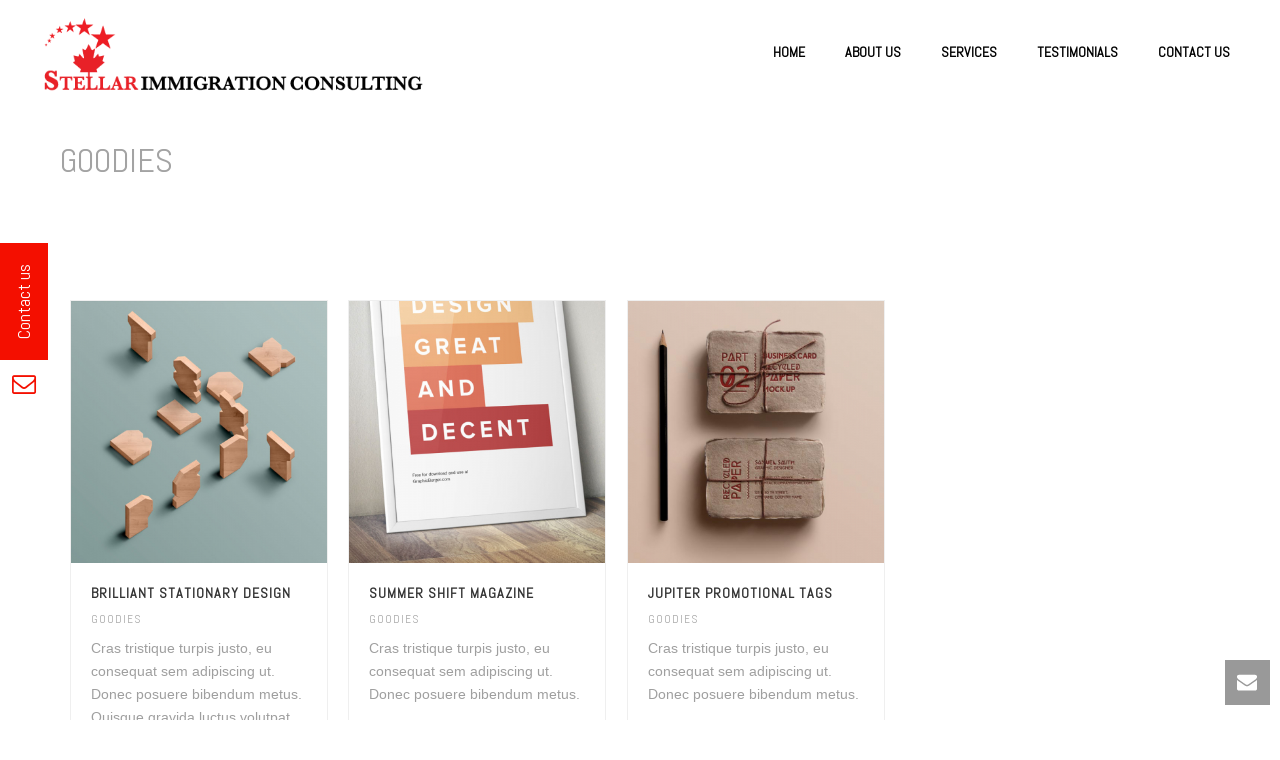

--- FILE ---
content_type: text/html; charset=UTF-8
request_url: https://stellarimmigration.ca/portfolio_category/goodies/
body_size: 13006
content:
<!DOCTYPE html>
<html lang="en-US" >
<head>
		<meta charset="UTF-8" /><meta name="viewport" content="width=device-width, initial-scale=1.0, minimum-scale=1.0, maximum-scale=1.0, user-scalable=0" /><meta http-equiv="X-UA-Compatible" content="IE=edge,chrome=1" /><meta name="format-detection" content="telephone=no"><title>GOODIES &#8211; Stellar Immigration Consulting</title>
<script type="text/javascript">var ajaxurl = "https://stellarimmigration.ca/wp-admin/admin-ajax.php";</script><meta name='robots' content='max-image-preview:large' />
	<style>img:is([sizes="auto" i], [sizes^="auto," i]) { contain-intrinsic-size: 3000px 1500px }</style>
	
		<style id="critical-path-css" type="text/css">
			/* non cached */ body,html{width:100%;height:100%;margin:0;padding:0}.page-preloader{top:0;left:0;z-index:999;position:fixed;height:100%;width:100%;text-align:center}.preloader-preview-area{animation-delay:-.2s;top:50%;-ms-transform:translateY(100%);transform:translateY(100%);margin-top:10px;max-height:calc(50% - 20px);opacity:1;width:100%;text-align:center;position:absolute}.preloader-logo{max-width:90%;top:50%;-ms-transform:translateY(-100%);transform:translateY(-100%);margin:-10px auto 0 auto;max-height:calc(50% - 20px);opacity:1;position:relative}.ball-pulse>div{width:15px;height:15px;border-radius:100%;margin:2px;animation-fill-mode:both;display:inline-block;animation:ball-pulse .75s infinite cubic-bezier(.2,.68,.18,1.08)}.ball-pulse>div:nth-child(1){animation-delay:-.36s}.ball-pulse>div:nth-child(2){animation-delay:-.24s}.ball-pulse>div:nth-child(3){animation-delay:-.12s}@keyframes ball-pulse{0%{transform:scale(1);opacity:1}45%{transform:scale(.1);opacity:.7}80%{transform:scale(1);opacity:1}}.ball-clip-rotate-pulse{position:relative;-ms-transform:translateY(-15px) translateX(-10px);transform:translateY(-15px) translateX(-10px);display:inline-block}.ball-clip-rotate-pulse>div{animation-fill-mode:both;position:absolute;top:0;left:0;border-radius:100%}.ball-clip-rotate-pulse>div:first-child{height:36px;width:36px;top:7px;left:-7px;animation:ball-clip-rotate-pulse-scale 1s 0s cubic-bezier(.09,.57,.49,.9) infinite}.ball-clip-rotate-pulse>div:last-child{position:absolute;width:50px;height:50px;left:-16px;top:-2px;background:0 0;border:2px solid;animation:ball-clip-rotate-pulse-rotate 1s 0s cubic-bezier(.09,.57,.49,.9) infinite;animation-duration:1s}@keyframes ball-clip-rotate-pulse-rotate{0%{transform:rotate(0) scale(1)}50%{transform:rotate(180deg) scale(.6)}100%{transform:rotate(360deg) scale(1)}}@keyframes ball-clip-rotate-pulse-scale{30%{transform:scale(.3)}100%{transform:scale(1)}}@keyframes square-spin{25%{transform:perspective(100px) rotateX(180deg) rotateY(0)}50%{transform:perspective(100px) rotateX(180deg) rotateY(180deg)}75%{transform:perspective(100px) rotateX(0) rotateY(180deg)}100%{transform:perspective(100px) rotateX(0) rotateY(0)}}.square-spin{display:inline-block}.square-spin>div{animation-fill-mode:both;width:50px;height:50px;animation:square-spin 3s 0s cubic-bezier(.09,.57,.49,.9) infinite}.cube-transition{position:relative;-ms-transform:translate(-25px,-25px);transform:translate(-25px,-25px);display:inline-block}.cube-transition>div{animation-fill-mode:both;width:15px;height:15px;position:absolute;top:-5px;left:-5px;animation:cube-transition 1.6s 0s infinite ease-in-out}.cube-transition>div:last-child{animation-delay:-.8s}@keyframes cube-transition{25%{transform:translateX(50px) scale(.5) rotate(-90deg)}50%{transform:translate(50px,50px) rotate(-180deg)}75%{transform:translateY(50px) scale(.5) rotate(-270deg)}100%{transform:rotate(-360deg)}}.ball-scale>div{border-radius:100%;margin:2px;animation-fill-mode:both;display:inline-block;height:60px;width:60px;animation:ball-scale 1s 0s ease-in-out infinite}@keyframes ball-scale{0%{transform:scale(0)}100%{transform:scale(1);opacity:0}}.line-scale>div{animation-fill-mode:both;display:inline-block;width:5px;height:50px;border-radius:2px;margin:2px}.line-scale>div:nth-child(1){animation:line-scale 1s -.5s infinite cubic-bezier(.2,.68,.18,1.08)}.line-scale>div:nth-child(2){animation:line-scale 1s -.4s infinite cubic-bezier(.2,.68,.18,1.08)}.line-scale>div:nth-child(3){animation:line-scale 1s -.3s infinite cubic-bezier(.2,.68,.18,1.08)}.line-scale>div:nth-child(4){animation:line-scale 1s -.2s infinite cubic-bezier(.2,.68,.18,1.08)}.line-scale>div:nth-child(5){animation:line-scale 1s -.1s infinite cubic-bezier(.2,.68,.18,1.08)}@keyframes line-scale{0%{transform:scaley(1)}50%{transform:scaley(.4)}100%{transform:scaley(1)}}.ball-scale-multiple{position:relative;-ms-transform:translateY(30px);transform:translateY(30px);display:inline-block}.ball-scale-multiple>div{border-radius:100%;animation-fill-mode:both;margin:2px;position:absolute;left:-30px;top:0;opacity:0;margin:0;width:50px;height:50px;animation:ball-scale-multiple 1s 0s linear infinite}.ball-scale-multiple>div:nth-child(2){animation-delay:-.2s}.ball-scale-multiple>div:nth-child(3){animation-delay:-.2s}@keyframes ball-scale-multiple{0%{transform:scale(0);opacity:0}5%{opacity:1}100%{transform:scale(1);opacity:0}}.ball-pulse-sync{display:inline-block}.ball-pulse-sync>div{width:15px;height:15px;border-radius:100%;margin:2px;animation-fill-mode:both;display:inline-block}.ball-pulse-sync>div:nth-child(1){animation:ball-pulse-sync .6s -.21s infinite ease-in-out}.ball-pulse-sync>div:nth-child(2){animation:ball-pulse-sync .6s -.14s infinite ease-in-out}.ball-pulse-sync>div:nth-child(3){animation:ball-pulse-sync .6s -70ms infinite ease-in-out}@keyframes ball-pulse-sync{33%{transform:translateY(10px)}66%{transform:translateY(-10px)}100%{transform:translateY(0)}}.transparent-circle{display:inline-block;border-top:.5em solid rgba(255,255,255,.2);border-right:.5em solid rgba(255,255,255,.2);border-bottom:.5em solid rgba(255,255,255,.2);border-left:.5em solid #fff;transform:translateZ(0);animation:transparent-circle 1.1s infinite linear;width:50px;height:50px;border-radius:50%}.transparent-circle:after{border-radius:50%;width:10em;height:10em}@keyframes transparent-circle{0%{transform:rotate(0)}100%{transform:rotate(360deg)}}.ball-spin-fade-loader{position:relative;top:-10px;left:-10px;display:inline-block}.ball-spin-fade-loader>div{width:15px;height:15px;border-radius:100%;margin:2px;animation-fill-mode:both;position:absolute;animation:ball-spin-fade-loader 1s infinite linear}.ball-spin-fade-loader>div:nth-child(1){top:25px;left:0;animation-delay:-.84s;-webkit-animation-delay:-.84s}.ball-spin-fade-loader>div:nth-child(2){top:17.05px;left:17.05px;animation-delay:-.72s;-webkit-animation-delay:-.72s}.ball-spin-fade-loader>div:nth-child(3){top:0;left:25px;animation-delay:-.6s;-webkit-animation-delay:-.6s}.ball-spin-fade-loader>div:nth-child(4){top:-17.05px;left:17.05px;animation-delay:-.48s;-webkit-animation-delay:-.48s}.ball-spin-fade-loader>div:nth-child(5){top:-25px;left:0;animation-delay:-.36s;-webkit-animation-delay:-.36s}.ball-spin-fade-loader>div:nth-child(6){top:-17.05px;left:-17.05px;animation-delay:-.24s;-webkit-animation-delay:-.24s}.ball-spin-fade-loader>div:nth-child(7){top:0;left:-25px;animation-delay:-.12s;-webkit-animation-delay:-.12s}.ball-spin-fade-loader>div:nth-child(8){top:17.05px;left:-17.05px;animation-delay:0s;-webkit-animation-delay:0s}@keyframes ball-spin-fade-loader{50%{opacity:.3;transform:scale(.4)}100%{opacity:1;transform:scale(1)}}		</style>

		<link rel='dns-prefetch' href='//fonts.googleapis.com' />
<link rel="alternate" type="application/rss+xml" title="Stellar Immigration Consulting &raquo; Feed" href="https://stellarimmigration.ca/feed/" />
<link rel="alternate" type="application/rss+xml" title="Stellar Immigration Consulting &raquo; Comments Feed" href="https://stellarimmigration.ca/comments/feed/" />

<link rel="shortcut icon" href="https://stellarimmigration.ca/wp-content/themes/jupiter/assets/images/favicon.png"  />
<link rel="alternate" type="application/rss+xml" title="Stellar Immigration Consulting &raquo; GOODIES Portfolio Category Feed" href="https://stellarimmigration.ca/portfolio_category/goodies/feed/" />
<script type="text/javascript">window.abb = {};php = {};window.PHP = {};PHP.ajax = "https://stellarimmigration.ca/wp-admin/admin-ajax.php";PHP.wp_p_id = "";var mk_header_parallax, mk_banner_parallax, mk_page_parallax, mk_footer_parallax, mk_body_parallax;var mk_images_dir = "https://stellarimmigration.ca/wp-content/themes/jupiter/assets/images",mk_theme_js_path = "https://stellarimmigration.ca/wp-content/themes/jupiter/assets/js",mk_theme_dir = "https://stellarimmigration.ca/wp-content/themes/jupiter",mk_captcha_placeholder = "Enter Captcha",mk_captcha_invalid_txt = "Invalid. Try again.",mk_captcha_correct_txt = "Captcha correct.",mk_responsive_nav_width = 1200,mk_vertical_header_back = "Back",mk_vertical_header_anim = "2",mk_check_rtl = true,mk_grid_width = 1200,mk_ajax_search_option = "disable",mk_preloader_bg_color = "rgba(255,255,255,0.02)",mk_accent_color = "#f73838",mk_go_to_top =  "true",mk_smooth_scroll =  "true",mk_preloader_bar_color = "#f73838",mk_preloader_logo = "";mk_typekit_id   = "",mk_google_fonts = ["Abel:100italic,200italic,300italic,400italic,500italic,600italic,700italic,800italic,900italic,100,200,300,400,500,600,700,800,900"],mk_global_lazyload = true;</script><link rel='stylesheet' id='open-sans-font-css' href='//fonts.googleapis.com/css?family=Open+Sans%3A300normal%2C400normal%2C400italic%2C600normal%2C600italic&#038;subset=all&#038;ver=6.8.3' type='text/css' media='all' />
<link rel='stylesheet' id='ncf_styles-css' href='https://stellarimmigration.ca/wp-content/plugins/ninja-contact-form/css/ninja-contact-form.css?ver=6.8.3' type='text/css' media='all' />
<link rel='stylesheet' id='theme-styles-css' href='https://stellarimmigration.ca/wp-content/themes/jupiter/assets/stylesheet/min/full-styles.6.10.0.css?ver=1615529722' type='text/css' media='all' />
<style id='theme-styles-inline-css' type='text/css'>

			#wpadminbar {
				-webkit-backface-visibility: hidden;
				backface-visibility: hidden;
				-webkit-perspective: 1000;
				-ms-perspective: 1000;
				perspective: 1000;
				-webkit-transform: translateZ(0px);
				-ms-transform: translateZ(0px);
				transform: translateZ(0px);
			}
			@media screen and (max-width: 600px) {
				#wpadminbar {
					position: fixed !important;
				}
			}
		
body { background-color:#fff; } .hb-custom-header #mk-page-introduce, .mk-header { background-size:cover;-webkit-background-size:cover;-moz-background-size:cover; } .hb-custom-header > div, .mk-header-bg { background-color:#ffffff; } .mk-classic-nav-bg { background-color:#ffffff; } .master-holder-bg { background-color:#fff; } #mk-footer { background-color:#7f7f7f; } #mk-boxed-layout { -webkit-box-shadow:0 0 0px rgba(0, 0, 0, 0); -moz-box-shadow:0 0 0px rgba(0, 0, 0, 0); box-shadow:0 0 0px rgba(0, 0, 0, 0); } .mk-news-tab .mk-tabs-tabs .is-active a, .mk-fancy-title.pattern-style span, .mk-fancy-title.pattern-style.color-gradient span:after, .page-bg-color { background-color:#fff; } .page-title { font-size:34px; color:#a3a3a3; text-transform:none; font-weight:lighter; letter-spacing:0px; } .page-subtitle { font-size:14px; line-height:100%; color:#ffffff; font-size:14px; text-transform:none; } .header-style-1 .mk-header-padding-wrapper, .header-style-2 .mk-header-padding-wrapper, .header-style-3 .mk-header-padding-wrapper { padding-top:101px; } .mk-process-steps[max-width~="950px"] ul::before { display:none !important; } .mk-process-steps[max-width~="950px"] li { margin-bottom:30px !important; width:100% !important; text-align:center; } .mk-event-countdown-ul[max-width~="750px"] li { width:90%; display:block; margin:0 auto 15px; } body { font-family:Abel } p { font-family:Arial, Helvetica, sans-serif } @font-face { font-family:'star'; src:url('https://stellarimmigration.ca/wp-content/themes/jupiter/assets/stylesheet/fonts/star/font.eot'); src:url('https://stellarimmigration.ca/wp-content/themes/jupiter/assets/stylesheet/fonts/star/font.eot?#iefix') format('embedded-opentype'), url('https://stellarimmigration.ca/wp-content/themes/jupiter/assets/stylesheet/fonts/star/font.woff') format('woff'), url('https://stellarimmigration.ca/wp-content/themes/jupiter/assets/stylesheet/fonts/star/font.ttf') format('truetype'), url('https://stellarimmigration.ca/wp-content/themes/jupiter/assets/stylesheet/fonts/star/font.svg#star') format('svg'); font-weight:normal; font-style:normal; } @font-face { font-family:'WooCommerce'; src:url('https://stellarimmigration.ca/wp-content/themes/jupiter/assets/stylesheet/fonts/woocommerce/font.eot'); src:url('https://stellarimmigration.ca/wp-content/themes/jupiter/assets/stylesheet/fonts/woocommerce/font.eot?#iefix') format('embedded-opentype'), url('https://stellarimmigration.ca/wp-content/themes/jupiter/assets/stylesheet/fonts/woocommerce/font.woff') format('woff'), url('https://stellarimmigration.ca/wp-content/themes/jupiter/assets/stylesheet/fonts/woocommerce/font.ttf') format('truetype'), url('https://stellarimmigration.ca/wp-content/themes/jupiter/assets/stylesheet/fonts/woocommerce/font.svg#WooCommerce') format('svg'); font-weight:normal; font-style:normal; }#aboveheader { width:100%; } #contacttab { float:right; height:169px; position:fixed; top:220px; width:42px; z-index:11000; }
</style>
<link rel='stylesheet' id='mkhb-render-css' href='https://stellarimmigration.ca/wp-content/themes/jupiter/header-builder/includes/assets/css/mkhb-render.css?ver=6.10.0' type='text/css' media='all' />
<link rel='stylesheet' id='mkhb-row-css' href='https://stellarimmigration.ca/wp-content/themes/jupiter/header-builder/includes/assets/css/mkhb-row.css?ver=6.10.0' type='text/css' media='all' />
<link rel='stylesheet' id='mkhb-column-css' href='https://stellarimmigration.ca/wp-content/themes/jupiter/header-builder/includes/assets/css/mkhb-column.css?ver=6.10.0' type='text/css' media='all' />
<link rel='stylesheet' id='theme-options-css' href='https://stellarimmigration.ca/wp-content/uploads/mk_assets/theme-options-production-1760528584.css?ver=1760528580' type='text/css' media='all' />
<link rel='stylesheet' id='jupiter-donut-shortcodes-css' href='https://stellarimmigration.ca/wp-content/plugins/jupiter-donut/assets/css/shortcodes-styles.min.css?ver=1.4.0' type='text/css' media='all' />
<script type="text/javascript" data-noptimize='' data-no-minify='' src="https://stellarimmigration.ca/wp-content/themes/jupiter/assets/js/plugins/wp-enqueue/min/webfontloader.js?ver=6.8.3" id="mk-webfontloader-js"></script>
<script type="text/javascript" id="mk-webfontloader-js-after">
/* <![CDATA[ */
WebFontConfig = {
	timeout: 2000
}

if ( mk_typekit_id.length > 0 ) {
	WebFontConfig.typekit = {
		id: mk_typekit_id
	}
}

if ( mk_google_fonts.length > 0 ) {
	WebFontConfig.google = {
		families:  mk_google_fonts
	}
}

if ( (mk_google_fonts.length > 0 || mk_typekit_id.length > 0) && navigator.userAgent.indexOf("Speed Insights") == -1) {
	WebFont.load( WebFontConfig );
}
		
/* ]]> */
</script>
<script type="text/javascript" src="https://stellarimmigration.ca/wp-includes/js/jquery/jquery.min.js?ver=3.7.1" id="jquery-core-js"></script>
<script type="text/javascript" src="https://stellarimmigration.ca/wp-includes/js/jquery/jquery-migrate.min.js?ver=3.4.1" id="jquery-migrate-js"></script>
<script type="text/javascript" id="ninja_form_send-js-extra">
/* <![CDATA[ */
var NinjaContactFormOpts = {"ajaxurl":"https:\/\/stellarimmigration.ca\/wp-admin\/admin-ajax.php","sidebar_type":"slide","theme":"minimalistic","sidebar_pos":"left","flat_socialbar":"top","base_color":"{\"flat\":\"#c0392b\",\"cube\":\"#c0392b\",\"minimalistic\":\"#e31717\",\"aerial\":\"#292929\"}","humantest":"enable","fade_content":"none","label":"1","label_top":"50%","label_vis":"visible","label_scroll_selector":"","label_mouseover":"yes","bg":"none","togglers":"","path":"https:\/\/stellarimmigration.ca\/wp-content\/plugins\/ninja-contact-form\/img\/","send_more_text":"Send more","try_again_text":"Try again","close_text":"Close","sending_text":"Sending","msg_fail_text":"Something went wrong while sending your message","errors":{"required":"* Please enter %%","min":"* %% must have at least %% characters.","max":"* %% can have at most %% characters.","matches":"* %% must match %%.","less":"* %% must be less than %%","greater":"* %% must be greater than %%.","numeric":"* %% must be numeric.","email":"* %% must be a valid email address.","ip":"* %% must be a valid ip address.","answer":"* Wrong %%"},"id1":{"success":"Your message was successfully sent!"},"social":[]};
/* ]]> */
</script>
<script type="text/javascript" src="https://stellarimmigration.ca/wp-content/plugins/ninja-contact-form/js/ninja-contact-form.min.js?ver=6.8.3" id="ninja_form_send-js"></script>
<link rel="https://api.w.org/" href="https://stellarimmigration.ca/wp-json/" /><link rel="EditURI" type="application/rsd+xml" title="RSD" href="https://stellarimmigration.ca/xmlrpc.php?rsd" />
<meta name="generator" content="WordPress 6.8.3" />
<meta itemprop="author" content="" /><meta itemprop="datePublished" content="" /><meta itemprop="dateModified" content="" /><meta itemprop="publisher" content="Stellar Immigration Consulting" /><script> var isTest = false; </script><style type="text/css">.recentcomments a{display:inline !important;padding:0 !important;margin:0 !important;}</style><meta name="generator" content="Powered by WPBakery Page Builder - drag and drop page builder for WordPress."/>
<link rel="icon" href="https://stellarimmigration.ca/wp-content/uploads/2021/12/favicon-32x32.png" sizes="32x32" />
<link rel="icon" href="https://stellarimmigration.ca/wp-content/uploads/2021/12/favicon-192x192.png" sizes="192x192" />
<link rel="apple-touch-icon" href="https://stellarimmigration.ca/wp-content/uploads/2021/12/favicon-180x180.png" />
<meta name="msapplication-TileImage" content="https://stellarimmigration.ca/wp-content/uploads/2021/12/favicon-270x270.png" />
		<style type="text/css" id="wp-custom-css">
			/* gravity form */
.gravity-forrm #gform_fields_1 {
    row-gap: 20px !important;
}
.gravity-forrm input:not(#input_1_8_1,.gform_button),.gravity-forrm textarea{
        padding: 10px 10px 10px 10px !important;
    width: 70%;
    border: 1px solid #e3e3e3 !important;;
}
.gravity-forrm .gform_button{
        margin-top: 10px;
    padding: 17px 30px 16px !important;
    font-weight: 700;
    font-size: 12px;
}		</style>
		<meta name="generator" content="Jupiter 6.10.0" /><noscript><style> .wpb_animate_when_almost_visible { opacity: 1; }</style></noscript><style id="ncf_dynamic_styles">


body:not([class*=ncf_mobile]) .nks_cc_trigger_tabs.ncf_tab {
	top: 50% !important;
}

.ncf_mobile .nks_cc_trigger_tabs.ncf_tab {
	top: 30% !important;
}

.ncf_exposed #ncf-overlay {
	opacity: 0;
	-ms-filter: "progid:DXImageTransform.Microsoft.Alpha(Opacity=0)";
}





.ncf_color1 {
	background-color: #e31717 !important ;
}
.ncf_minimalistic .ncf_user_firstname , .ncf_minimalistic .ncf_user_lastname,
.ncf_aerial .ncf_user_firstname,
.ncf_aerial .ncf_user_lastname,
#ncf_sidebar.ncf_aerial .ncf_user_bio,
#ncf_sidebar.ncf_aerial input[type=text],
#ncf_sidebar.ncf_aerial input[type=email],
#ncf_sidebar.ncf_aerial input[type=tel],
#ncf_sidebar.ncf_aerial textarea,
#ncf_sidebar #ncf_question {
		color:  #e31717 !important;
		}

#ncf_sidebar.ncf_aerial input::-webkit-input-placeholder,
#ncf_sidebar.ncf_aerial textarea::-webkit-input-placeholder{
    color: #e31717 !important;
}

#ncf_sidebar.ncf_aerial input:-moz-placeholder,
#ncf_sidebar.ncf_aerial textarea:-moz-placeholder{
    color: #e31717 !important;
}

#ncf_sidebar.ncf_aerial input:-ms-input-placeholder,
#ncf_sidebar.ncf_aerial textarea:-ms-input-placeholder{
    color: #e31717 !important;
}

#ncf_sidebar.ncf_minimalistic .wpcf7 p, #ncf_sidebar.ncf_minimalistic .wpcf7-response-output {
    color:  #e31717;

}

.ncf_minimalistic .ncf_form_res_message {
		color:  #e31717 !important;
}

.ncf_minimalistic .ncf_sidebar_socialbar li a:hover {
		background-color: #e31717 !important ;
}
.ncf_minimalistic input:focus,
.ncf_minimalistic textarea:focus
{
    color: #e31717 !important;
}

#ncf_sidebar .ncf_err_msg, #ncf_sidebar .ncf_form_btn_wrapper .ncf_btn_close {
		color: #e31717 !important;
}

#ncf_sidebar.ncf_aerial input::-webkit-input-placeholder,
#ncf_sidebar.ncf_aerial textarea::-webkit-input-placeholder{
    color: #e31717 !important;
}

#ncf_sidebar.ncf_aerial input:-moz-placeholder,
#ncf_sidebar.ncf_aerial textarea:-moz-placeholder{
    color: #e31717 !important;
}

#ncf_sidebar.ncf_aerial input:-ms-input-placeholder,
#ncf_sidebar.ncf_aerial textarea:-ms-input-placeholder{
    color: #e31717 !important;
}

#ncf_sidebar  .wpcf7-select-wrap {
    background-color: #e31717 !important;
}

#ncf_sidebar.ncf_minimalistic .wpcf7-form-control-wrap label:before {
    border: 2px solid #e31717 !important;
}

#ncf_sidebar.ncf_minimalistic .wpcf7-form-control-wrap label:before {
    border: 2px solid #e31717 !important;
}

#ncf_sidebar.ncf_minimalistic .wpcf7-submit,
#ncf_sidebar.ncf_aerial .wpcf7-submit {
    background-color: #e31717;
}

#ncf_sidebar.ncf_aerial .wpcf7-form-control-wrap label:before {
    border: 2px solid #e31717;
}

#ncf_sidebar.ncf_aerial .wpcf7-submit {
    background-color: #e31717 !important;
		background-image: none !important;
		text-shadow: none;

}

.ncf_color2 {
	background-color: #c20000 !important ;
}
.ncf_minimalistic .ncf_user_bio{
		color:  #c20000 !important;
}

#ncf_sidebar.ncf_aerial .ncf_user_title{
    color: #c20000;
}


.ncf_color3 {
    background-color: #ff9e9e !important;
}
#ncf_sidebar.ncf_flat a.ncf_button,
#ncf_sidebar.ncf_flat .wpcf7-submit,
#ncf_sidebar.ncf_minimalistic .wpcf7-submit {
    -webkit-box-shadow: 0 2px 0px 2px #ff9e9e;
    -moz-box-shadow: 0 2px 0px 2px #ff9e9e;
    box-shadow: 0 2px 0px 2px #ff9e9e;
}

#ncf_sidebar.ncf_minimalistic .wpcf7-form-control-wrap label:before {
    background-color: #ff9e9e !important;
}

#ncf_sidebar.ncf_flat  a.ncf_button:active,
#ncf_sidebar.ncf_flat .wpcf7-submit:active,
#ncf_sidebar.ncf_minimalistic .wpcf7-submit:active {
    -webkit-box-shadow: 0 1px 0px 2px #ff9e9e;
    -moz-box-shadow: 0 1px 0px 2px #ff9e9e;
    box-shadow: 0 1px 0px 2px #ff9e9e;
}

#ncf_sidebar.ncf_minimalistic .wpcf7-select-wrap label:before {
    border: 2px solid #ff9e9e !important;
}


.ncf_color4 {
	background-color: #ffb8b8 !important ;
}

#ncf_sidebar.ncf_minimalistic input[type=text]:focus,
#ncf_sidebar.ncf_minimalistic input[type=email]:focus,
#ncf_sidebar.ncf_minimalistic input[type=tel]:focus,
#ncf_sidebar.ncf_minimalistic textarea:focus {
    border-color: #ffb8b8;
    outline: 1px solid #ff9e9e;
    outline-offset: 0;
}


.ncf_color5 {
	background-color: #cf2828 !important ;
}


#ncf_sidebar.ncf_minimalistic a.ncf_button,
#ncf_sidebar.ncf_flat .wpcf7-submit,
#ncf_sidebar.ncf_minimalistic .wpcf7-submit {
    -webkit-box-shadow: 0 2px 0px 2px #cf2828;
    -moz-box-shadow: 0 2px 0px 2px #cf2828;
    box-shadow: 0 2px 0px 2px #cf2828;
}

#ncf_sidebar.ncf_minimalistic  a.ncf_button:active,
#ncf_sidebar.ncf_flat .wpcf7-submit:active,
#ncf_sidebar.ncf_minimalistic .wpcf7-submit:active {
    -webkit-box-shadow: 0 1px 0px 2px #cf2828;
    -moz-box-shadow: 0 1px 0px 2px #cf2828;
    box-shadow: 0 1px 0px 2px #cf2828;
}











.ncf_imagebg_custom {
		background-image: url() !important;
}
.ncf_flat .ncf_sidebar_socialbar ul li a,
.ncf_minimalistic .ncf_sidebar_socialbar,
.ncf_minimalistic .ncf_sidebar_cont > .ncf_line_sep,
.ncf_aerial .ncf_sidebar_socialbar {
    display: none !important;
}

.nks_cc_trigger_tabs .ncf-tab-icon .fa:before  {
			color: rgb(244, 15, 0)!important;
		}
		.nks_cc_trigger_tabs.nks_metro .ncf-tab-icon .fa-stack-2x {
			background-color: white;
			}.nks_cc_trigger_tabs .ncf-tab-icon:after {
	font-family: inherit;
	content: 'Contact us';
	position: absolute;
	top: -10%;
	font-size: 20px;
	left: 50%;
	line-height: 28px;
	-webkit-transform: rotate(-90deg);
	-moz-transform: rotate(-90deg);
	-ms-transform: rotate(-90deg);
	-o-transform: rotate(-90deg);
	transform: rotate(-90deg);
	-webkit-transform-origin: left top 0;
	-moz-transform-origin: left top 0;
	-ms-transform-origin: left top 0;
	-o-transform-origin: left top 0;
	transform-origin: left top 0;
	color: #FFF;
	padding: 6px 14px;
	margin-left: -20px;
	white-space: nowrap;
	background-color: rgb(244, 15, 0);
	border-radius: 20px;
	-moz-border-radius: 20px;
	-webkit-border-radius: 20px;
}

.ncf_hidden .nks-hover .fa-stack-1x.fa-inverse:before  {
	color: white !important;
}

.nks_cc_trigger_tabs.nks_metro .ncf-tab-icon:after {
	left: 0;
	top: 0;
	margin-left: 0px;
	border-radius: 0px;
	-moz-border-radius: 0px;
	-webkit-border-radius: 0px;
}

.nks_cc_trigger_tabs.nks_metro .ncf-tab-icon.fa-3x:after {
	padding: 21px;
	font-size: 24px;
}

.nks_cc_trigger_tabs.nks_metro .ncf-tab-icon.fa-2x:after {
	padding: 10px 21px;
}

.nks_cc_trigger_tabs.nks_metro .ncf-tab-icon.fa-2x:after {
	font-size: 18px;
}


   .ncf_exposed #ns-overlay {
    opacity: 0;
}
</style>

<div id="ncf_sidebar" class="ncf_minimalistic ncf_imagebg_none ncf_up_style_theme_custom">
    <div class="ncf_sidebar_cont_scrollable">
        <div class="ncf_sidebar_cont ncf_shrinked">

	        			        <div class="ncf_form_wrapper ncf_form_1 ncf_default_form" data-index="1">
			        			        				        <div class="ncf_sidebar_header">

					        						        <div class="ncf_sidebar_header_userinfo">
							        <div class="ncf_userpic">
								        
							        </div>
							        <div class="ncf_user_credentials">
								        <span class="ncf_user_firstname">Stellar Immigration</span>
								        <span class="ncf_user_lastname">Contact Us</span>
								        <span class="ncf_user_title"></span>
							        </div>
						        </div>
					        
					        <div class="ncf_line_sep"></div>
					        <div class="ncf_sidebar_socialbar">
						        <ul>
							        <li></li><li></li><li></li><li></li><li></li><li></li><li></li><li></li>
						        </ul>
					        </div>

				        </div>
				        <div class="ncf_line_sep"></div>
			        
			        
			        <div class="ncf_sidebar_content">
				        <div class="ncf_user_bio">Thank you for your interest in Stellar Immigration Consulting. We are dedicated to providing our employees and clients with the highest level of service. We have established several ways for you to contact us.				        </div>
				        					        <form class="ncf_form" action="">
						        <input type="hidden" name="action" value="ncf_send_message" />
						        <input type="hidden" name="ncf_form_index" value="1" />

						        <div class="ncf_form_input_wrapper  ncf_name_field">
							        <input type="text" name="ncf_name_field" id="ncf_name_field" placeholder="Your name *" data-rules="required|min[2]|max[32]" data-name="Your name">
						        </div>
						        						        							        <div class="ncf_form_input_wrapper  ncf_phone_field" >
								        <input type="text" name="ncf_phone_field" id="ncf_phone_field" placeholder="Your phone *" data-rules="required|numeric" data-name="Your phone">
							        </div>
						        						        
						        <div class="ncf_form_input_wrapper  ncf_email_field" >
							        <input type="text" name="ncf_email_field" id="ncf_email_field" placeholder="Your e-mail *" data-rules="required|email" data-name="Your e-mail">
						        </div>
						        						        <div class="ncf_form_input_wrapper  ncf_message_field">
							        <textarea name="ncf_message_field" id="ncf_message_field" cols="30" rows="10" placeholder="Your message *"  data-rules="required" data-name="Your message"></textarea>
						        </div>
						        <div class="ncf_form_btn_wrapper">
							        								        <div class="ncf_question_wrapper"><label id="ncf_question" for="ncf_answer_field">3 + 4 = </label><input type="text" name="ncf_answer_field" id="ncf_answer_field"  maxlength="2" data-rules="required|numeric" data-name="Answer">
								        </div>
							        							        <a class="ncf_button ncf_color1" href="#"><span>Send</span></a>
							        <input type="submit" value="Send"/>
						        </div>
					        </form>
				        
				        <div class="ncf_form_result"></div>
			        </div>
			        </div>
	                    </div>
    </div>
</div>

<div id="ncf-body-bg"></div>
<div id="ncf-overlay-wrapper"><div id="ncf-overlay"></div></div>
<script>
	(function($){
		if (!$ || !window.NinjaContactFormOpts) return;

		var opts = window.NinjaContactFormOpts;
		var nksopts = window.NKS_CC_Opts;

		var TYPE = NinjaContactFormOpts.sidebar_type;
		var $bodybg = $('#ncf-body-bg');
		var b = document.body;
		var $body = $('body');
		var bodyCss;

		// fix onload
		$(function(){
			setTimeout(function() {

				if (!$bodybg.parent().is($body)) {
					$body.prepend($bodybg).prepend($('.ncf_trigger_tabs')).prepend($('#ncf_sidebar')).append($('#ncf-overlay-wrapper'));
				}

				if (TYPE === 'push') { $bodybg.css('backgroundColor', $body.css('backgroundColor')) }

			},0)
		})

		if (TYPE === 'push') {

			bodyCss = {
				'backgroundColor':$body.css('backgroundColor'),
				'backgroundImage':$body.css('backgroundImage'),
				'backgroundAttachment':$body.css('backgroundAttachment'),
				'backgroundSize':$body.css('backgroundSize'),
				'backgroundPosition':$body.css('backgroundPosition'),
				'backgroundRepeat':$body.css('backgroundRepeat'),
				'backgroundOrigin':$body.css('backgroundOrigin'),
				'backgroundClip':$body.css('backgroundClip')
			};

			if (bodyCss.backgroundColor.indexOf('(0, 0, 0, 0') + 1 || bodyCss.backgroundColor.indexOf('transparent') + 1 ) {
				bodyCss.backgroundColor = '#fff';
			}

			if (bodyCss.backgroundAttachment === 'fixed') {
				NinjaContactFormOpts.isBgFixed = true;
				bodyCss.position = 'fixed';
				bodyCss.bottom = 0;
				bodyCss.backgroundAttachment = 'scroll';
			} else {
				bodyCss.height = Math.max(
					b.scrollHeight, document.documentElement.scrollHeight,
					b.offsetHeight, document.documentElement.offsetHeight,
					b.clientHeight, document.documentElement.clientHeight
				)
			}

			$bodybg.css(bodyCss);

		} else {
			//$body.addClass('nks_sidebar_slide')
		}

		setTimeout(function(){
			var $tabs = $('.nks_cc_trigger_tabs');
			var $btn;
			if ( $tabs.length && nksopts && nksopts.sidebar_pos === opts.sidebar_pos ) {

				$btn = $('<span class="fa-stack fa-lg ncf-tab-icon fa-2x"> <i class="fa ncf-icon-square fa-stack-2x fa-inverse"></i> <i class="fa ncf-icon-mail-1 fa-stack-1x "></i> </span>');
				$tabs.prepend($btn);
			} else {
				$tabs = $('<div class="nks_cc_trigger_tabs ncf_tab ncf_label_visible nks_metro"><span class="fa-stack ncf-tab-icon fa-lg fa-2x"> <i class="fa ncf-icon-square fa-stack-2x fa-inverse"></i> <i class="fa ncf-icon-mail-1 fa-stack-1x "></i> </span></div>');
				$body.append($tabs);
			}
		}, 0);

	})(window.jQuery)
</script>
	</head>

<body data-rsssl=1 class="archive tax-portfolio_category term-goodies term-68 wp-theme-jupiter wpb-js-composer js-comp-ver-6.7.0 vc_responsive" itemscope="itemscope" itemtype="https://schema.org/WebPage"  data-adminbar="">
	
	<!-- Target for scroll anchors to achieve native browser bahaviour + possible enhancements like smooth scrolling -->
	<div id="top-of-page"></div>

		<div id="mk-boxed-layout">

			<div id="mk-theme-container" >

				 
    <header data-height='100'
                data-sticky-height='50'
                data-responsive-height='90'
                data-transparent-skin=''
                data-header-style='1'
                data-sticky-style='fixed'
                data-sticky-offset='40%' id="mk-header-1" class="mk-header header-style-1 header-align-left  toolbar-false menu-hover-2 sticky-style-fixed mk-background-stretch full-header " role="banner" itemscope="itemscope" itemtype="https://schema.org/WPHeader" >
                    <div class="mk-header-holder">
                                                <div class="mk-header-inner add-header-height">

                    <div class="mk-header-bg "></div>

                    
                    
                            <div class="mk-header-nav-container one-row-style menu-hover-style-2" role="navigation" itemscope="itemscope" itemtype="https://schema.org/SiteNavigationElement" >
                                <nav class="mk-main-navigation js-main-nav"><ul id="menu-main-menu" class="main-navigation-ul"><li id="menu-item-4457" class="menu-item menu-item-type-post_type menu-item-object-page menu-item-home no-mega-menu"><a class="menu-item-link js-smooth-scroll"  href="https://stellarimmigration.ca/">Home</a></li>
<li id="menu-item-4458" class="menu-item menu-item-type-post_type menu-item-object-page has-mega-menu"><a class="menu-item-link js-smooth-scroll"  href="https://stellarimmigration.ca/about-us-2/">About Us</a></li>
<li id="menu-item-4681" class="menu-item menu-item-type-custom menu-item-object-custom menu-item-has-children no-mega-menu"><a class="menu-item-link js-smooth-scroll"  href="#">Services</a>
<ul style="" class="sub-menu ">
	<li id="menu-item-4776" class="menu-item menu-item-type-post_type menu-item-object-page"><a class="menu-item-link js-smooth-scroll"  href="https://stellarimmigration.ca/permanent-resident-application/">Permanent Resident</a></li>
	<li id="menu-item-4683" class="menu-item menu-item-type-post_type menu-item-object-page"><a class="menu-item-link js-smooth-scroll"  href="https://stellarimmigration.ca/temporary-resident-visa/">Temporary Resident Visa</a></li>
</ul>
</li>
<li id="menu-item-4722" class="menu-item menu-item-type-post_type menu-item-object-page no-mega-menu"><a class="menu-item-link js-smooth-scroll"  href="https://stellarimmigration.ca/testimonials/">Testimonials</a></li>
<li id="menu-item-4461" class="menu-item menu-item-type-post_type menu-item-object-page no-mega-menu"><a class="menu-item-link js-smooth-scroll"  href="https://stellarimmigration.ca/contact-us/">Contact Us</a></li>
</ul></nav>                            </div>
                            
<div class="mk-nav-responsive-link">
    <div class="mk-css-icon-menu">
        <div class="mk-css-icon-menu-line-1"></div>
        <div class="mk-css-icon-menu-line-2"></div>
        <div class="mk-css-icon-menu-line-3"></div>
    </div>
</div>	<div class=" header-logo fit-logo-img add-header-height  ">
		<a href="https://stellarimmigration.ca/" title="Stellar Immigration Consulting">

			<img class="mk-desktop-logo dark-logo "
				title="Working Hard Everyday To Ensure That Canada Stays Your Home"
				alt="Working Hard Everyday To Ensure That Canada Stays Your Home"
				src="https://stellarimmigration.ca/wp-content/uploads/2015/05/Stellar-Immigration_Logo_BLK.png" />

			
			
					</a>
	</div>

                    
                    <div class="mk-header-right">
                                            </div>

                </div>
                
<div class="mk-responsive-wrap">

	<nav class="menu-main-menu-container"><ul id="menu-main-menu-1" class="mk-responsive-nav"><li id="responsive-menu-item-4457" class="menu-item menu-item-type-post_type menu-item-object-page menu-item-home"><a class="menu-item-link js-smooth-scroll"  href="https://stellarimmigration.ca/">Home</a></li>
<li id="responsive-menu-item-4458" class="menu-item menu-item-type-post_type menu-item-object-page"><a class="menu-item-link js-smooth-scroll"  href="https://stellarimmigration.ca/about-us-2/">About Us</a></li>
<li id="responsive-menu-item-4681" class="menu-item menu-item-type-custom menu-item-object-custom menu-item-has-children"><a class="menu-item-link js-smooth-scroll"  href="#">Services</a><span class="mk-nav-arrow mk-nav-sub-closed"><svg  class="mk-svg-icon" data-name="mk-moon-arrow-down" data-cacheid="icon-697742cf39938" style=" height:16px; width: 16px; "  xmlns="http://www.w3.org/2000/svg" viewBox="0 0 512 512"><path d="M512 192l-96-96-160 160-160-160-96 96 256 255.999z"/></svg></span>
<ul class="sub-menu ">
	<li id="responsive-menu-item-4776" class="menu-item menu-item-type-post_type menu-item-object-page"><a class="menu-item-link js-smooth-scroll"  href="https://stellarimmigration.ca/permanent-resident-application/">Permanent Resident</a></li>
	<li id="responsive-menu-item-4683" class="menu-item menu-item-type-post_type menu-item-object-page"><a class="menu-item-link js-smooth-scroll"  href="https://stellarimmigration.ca/temporary-resident-visa/">Temporary Resident Visa</a></li>
</ul>
</li>
<li id="responsive-menu-item-4722" class="menu-item menu-item-type-post_type menu-item-object-page"><a class="menu-item-link js-smooth-scroll"  href="https://stellarimmigration.ca/testimonials/">Testimonials</a></li>
<li id="responsive-menu-item-4461" class="menu-item menu-item-type-post_type menu-item-object-page"><a class="menu-item-link js-smooth-scroll"  href="https://stellarimmigration.ca/contact-us/">Contact Us</a></li>
</ul></nav>
		

</div>
        
            </div>
        
        <div class="mk-header-padding-wrapper"></div>
 
        <section id="mk-page-introduce" class="intro-left"><div class="mk-grid"><h1 class="page-title ">GOODIES</h1><div id="mk-breadcrumbs"><div class="mk-breadcrumbs-inner dark-skin"><span xmlns:v="http://rdf.data-vocabulary.org/#"><span typeof="v:Breadcrumb"><a href="https://stellarimmigration.ca/" rel="v:url" property="v:title">Home</a> &#47; <span rel="v:child" typeof="v:Breadcrumb"><span>GOODIES</span></span></span></span></div></div><div class="clearboth"></div></div></section>        
    </header>

		<div id="theme-page" class="master-holder  clearfix" role="main" itemprop="mainContentOfPage" >
			<div class="master-holder-bg-holder">
				<div id="theme-page-bg" class="master-holder-bg js-el"  ></div>
			</div>
			<div class="mk-main-wrapper-holder">
				<div  class="theme-page-wrapper mk-main-wrapper mk-grid right-layout ">
					<div class="theme-content " itemprop="mainContentOfPage">
							
<div class="portfolio-grid  portfolio-grid-lazyload jupiter-donut-">


	<section id="loop-2" data-query="eyJwb3N0X3R5cGUiOiJwb3J0Zm9saW8iLCJjb3VudCI6IjEwIiwib2Zmc2V0IjowLCJjYXRlZ29yaWVzIjoiZ29vZGllcyIsImF1dGhvciI6IiIsInBvc3RzIjoiIiwib3JkZXJieSI6ImRhdGUiLCJvcmRlciI6IkRFU0MifQ==" data-loop-atts="[base64]" data-pagination-style="1" data-max-pages="1" data-loop-iterator="10" data-loop-categories="goodies" data-loop-author="" data-loop-posts="" data-mk-component="Grid" data-grid-config='{"container":"#loop-2", "item":".mk-portfolio-item"}' class="mk-portfolio-container js-loop js-el mk-portfolio-classic grid-spacing-true  jupiter-donut-clearfix">
	<div class="portfolio-loader"><div><div class="mk-preloader"></div></div></div>
	


<article id="3862" class="mk-portfolio-item mk-portfolio-classic-item three-column goodies">
    <div class="item-holder">
                <div class="featured-image js-taphover">
            <img class="portfolio-image" alt="BRILLIANT STATIONARY DESIGN" title="BRILLIANT STATIONARY DESIGN" src="https://stellarimmigration.ca/wp-content/uploads/bfi_thumb/dummy-transparent-pgvn5e4up2mc4z1odbryzw53qbea1djlin4znntaw0.png" data-mk-image-src-set='{"default":"https://stellarimmigration.ca/wp-content/uploads/bfi_thumb/portfolio-item-14-lybi8p2lnhbq0pscvhkwxl8s8mnksu9x6xabm5w21s.jpg","2x":"https://stellarimmigration.ca/wp-content/uploads/bfi_thumb/portfolio-item-14-lybi8p2qeye89enfxa8wrhy2xgzfdjbl894cg0g5a8.jpg","mobile":"","responsive":"true"}' width="391" height="400"  />
            <div class="image-hover-overlay"></div>
            
<a class="hover-icon from-left project-load" target="_self" href="https://stellarimmigration.ca/?p=3862" data-post-id="3862"><svg  class="mk-svg-icon" data-name="mk-jupiter-icon-arrow-circle" data-cacheid="icon-697742cf42638" style=" height:32px; width: 32px; "  xmlns="http://www.w3.org/2000/svg" viewBox="0 0 512 512"><path d="M240 24c115.2 0 209.6 94.4 209.6 209.6s-94.4 209.6-209.6 209.6-209.6-94.4-209.6-209.6 94.4-209.6 209.6-209.6zm0-30.4c-132.8 0-240 107.2-240 240s107.2 240 240 240 240-107.2 240-240-107.2-240-240-240zm16 336c-4.8 0-8-1.6-11.2-4.8-6.4-6.4-6.4-16 0-22.4l68.8-68.8-68.8-68.8c-6.4-6.4-6.4-16 0-22.4s16-6.4 22.4 0l80 80c6.4 6.4 6.4 16 0 22.4l-80 80c-3.2 3.2-8 4.8-11.2 4.8zm80-80h-192c-9.6 0-16-6.4-16-16s6.4-16 16-16h192c9.6 0 16 6.4 16 16s-8 16-16 16z"/></svg></a>
<a class="mk-lightbox hover-icon from-right " href="https://stellarimmigration.ca/wp-content/uploads/2014/08/portfolio-item-14.jpg" title="BRILLIANT STATIONARY DESIGN" data-fancybox="portfolio-loop-item" ><svg  class="mk-svg-icon" data-name="mk-jupiter-icon-plus-circle" data-cacheid="icon-697742cf42b6f" style=" height:32px; width: 32px; "  xmlns="http://www.w3.org/2000/svg" viewBox="0 0 512 512"><path d="M240 24c115.2 0 209.6 94.4 209.6 209.6s-94.4 209.6-209.6 209.6-209.6-94.4-209.6-209.6 94.4-209.6 209.6-209.6zm0-30.4c-132.8 0-240 107.2-240 240s107.2 240 240 240 240-107.2 240-240-107.2-240-240-240zm80 256h-160c-9.6 0-16-6.4-16-16s6.4-16 16-16h160c9.6 0 16 6.4 16 16s-6.4 16-16 16zm-80 80c-9.6 0-16-6.4-16-16v-160c0-9.6 6.4-16 16-16s16 6.4 16 16v160c0 9.6-6.4 16-16 16z"/></svg></a>
        </div>
        <div class="portfolio-meta-wrapper">
            <h3 class="the-title"><a target="_self" href="https://stellarimmigration.ca/?p=3862">BRILLIANT STATIONARY DESIGN</a></h3><div class="clearboth"></div>	<div class="portfolio-categories"><a href="https://stellarimmigration.ca/portfolio_category/goodies/">GOODIES</a></div>
<p class="the-excerpt">Cras tristique turpis justo, eu consequat sem adipiscing ut. Donec posuere bibendum metus. Quisque gravida luctus volutpat.</p>        </div>
    </div>
</article>






<article id="3863" class="mk-portfolio-item mk-portfolio-classic-item three-column goodies">
    <div class="item-holder">
                <div class="featured-image js-taphover">
            <img class="portfolio-image" alt="SUMMER SHIFT MAGAZINE" title="SUMMER SHIFT MAGAZINE" src="https://stellarimmigration.ca/wp-content/uploads/bfi_thumb/dummy-transparent-pgvn5e4up2mc4z1odbryzw53qbea1djlin4znntaw0.png" data-mk-image-src-set='{"default":"https://stellarimmigration.ca/wp-content/uploads/bfi_thumb/portfolio-item-13-lybi8o4rgnafp3tq0z6ad3hbn8s7l566usmu4vxg80.jpg","2x":"https://stellarimmigration.ca/wp-content/uploads/bfi_thumb/portfolio-item-13-lybi8o4w84cxxsot2rua706mc3425u7uw4guyqhjgg.jpg","mobile":"","responsive":"true"}' width="391" height="400"  />
            <div class="image-hover-overlay"></div>
            
<a class="hover-icon from-left project-load" target="_self" href="https://stellarimmigration.ca/?p=3863" data-post-id="3863"><svg  class="mk-svg-icon" data-name="mk-jupiter-icon-arrow-circle" data-cacheid="icon-697742cf451b5" style=" height:32px; width: 32px; "  xmlns="http://www.w3.org/2000/svg" viewBox="0 0 512 512"><path d="M240 24c115.2 0 209.6 94.4 209.6 209.6s-94.4 209.6-209.6 209.6-209.6-94.4-209.6-209.6 94.4-209.6 209.6-209.6zm0-30.4c-132.8 0-240 107.2-240 240s107.2 240 240 240 240-107.2 240-240-107.2-240-240-240zm16 336c-4.8 0-8-1.6-11.2-4.8-6.4-6.4-6.4-16 0-22.4l68.8-68.8-68.8-68.8c-6.4-6.4-6.4-16 0-22.4s16-6.4 22.4 0l80 80c6.4 6.4 6.4 16 0 22.4l-80 80c-3.2 3.2-8 4.8-11.2 4.8zm80-80h-192c-9.6 0-16-6.4-16-16s6.4-16 16-16h192c9.6 0 16 6.4 16 16s-8 16-16 16z"/></svg></a>
<a class="mk-lightbox hover-icon from-right " href="https://stellarimmigration.ca/wp-content/uploads/2014/08/portfolio-item-13.jpg" title="SUMMER SHIFT MAGAZINE" data-fancybox="portfolio-loop-item" ><svg  class="mk-svg-icon" data-name="mk-jupiter-icon-plus-circle" data-cacheid="icon-697742cf4540e" style=" height:32px; width: 32px; "  xmlns="http://www.w3.org/2000/svg" viewBox="0 0 512 512"><path d="M240 24c115.2 0 209.6 94.4 209.6 209.6s-94.4 209.6-209.6 209.6-209.6-94.4-209.6-209.6 94.4-209.6 209.6-209.6zm0-30.4c-132.8 0-240 107.2-240 240s107.2 240 240 240 240-107.2 240-240-107.2-240-240-240zm80 256h-160c-9.6 0-16-6.4-16-16s6.4-16 16-16h160c9.6 0 16 6.4 16 16s-6.4 16-16 16zm-80 80c-9.6 0-16-6.4-16-16v-160c0-9.6 6.4-16 16-16s16 6.4 16 16v160c0 9.6-6.4 16-16 16z"/></svg></a>
        </div>
        <div class="portfolio-meta-wrapper">
            <h3 class="the-title"><a target="_self" href="https://stellarimmigration.ca/?p=3863">SUMMER SHIFT MAGAZINE</a></h3><div class="clearboth"></div>	<div class="portfolio-categories"><a href="https://stellarimmigration.ca/portfolio_category/goodies/">GOODIES</a></div>
<p class="the-excerpt">Cras tristique turpis justo, eu consequat sem adipiscing ut. Donec posuere bibendum metus.
</p>        </div>
    </div>
</article>






<article id="3872" class="mk-portfolio-item mk-portfolio-classic-item three-column goodies">
    <div class="item-holder">
                <div class="featured-image js-taphover">
            <img class="portfolio-image" alt="JUPITER PROMOTIONAL TAGS" title="JUPITER PROMOTIONAL TAGS" src="https://stellarimmigration.ca/wp-content/uploads/bfi_thumb/dummy-transparent-pgvn5e4up2mc4z1odbryzw53qbea1djlin4znntaw0.png" data-mk-image-src-set='{"default":"https://stellarimmigration.ca/wp-content/uploads/bfi_thumb/portfolio-item-03-lybi8kdepb5aenz6mxjs34fh9paqqcr9ia0w7s30ww.jpg","2x":"https://stellarimmigration.ca/wp-content/uploads/bfi_thumb/portfolio-item-03-lybi8kdjgs7sncu9oq7rx14ryjmlb1sxjlux1mn45c.jpg","mobile":"","responsive":"true"}' width="391" height="400"  />
            <div class="image-hover-overlay"></div>
            
<a class="hover-icon from-left project-load" target="_self" href="https://stellarimmigration.ca/?p=3872" data-post-id="3872"><svg  class="mk-svg-icon" data-name="mk-jupiter-icon-arrow-circle" data-cacheid="icon-697742cf474d9" style=" height:32px; width: 32px; "  xmlns="http://www.w3.org/2000/svg" viewBox="0 0 512 512"><path d="M240 24c115.2 0 209.6 94.4 209.6 209.6s-94.4 209.6-209.6 209.6-209.6-94.4-209.6-209.6 94.4-209.6 209.6-209.6zm0-30.4c-132.8 0-240 107.2-240 240s107.2 240 240 240 240-107.2 240-240-107.2-240-240-240zm16 336c-4.8 0-8-1.6-11.2-4.8-6.4-6.4-6.4-16 0-22.4l68.8-68.8-68.8-68.8c-6.4-6.4-6.4-16 0-22.4s16-6.4 22.4 0l80 80c6.4 6.4 6.4 16 0 22.4l-80 80c-3.2 3.2-8 4.8-11.2 4.8zm80-80h-192c-9.6 0-16-6.4-16-16s6.4-16 16-16h192c9.6 0 16 6.4 16 16s-8 16-16 16z"/></svg></a>
<a class="mk-lightbox hover-icon from-right " href="https://stellarimmigration.ca/wp-content/uploads/2014/08/portfolio-item-03.jpg" title="JUPITER PROMOTIONAL TAGS" data-fancybox="portfolio-loop-item" ><svg  class="mk-svg-icon" data-name="mk-jupiter-icon-plus-circle" data-cacheid="icon-697742cf4774b" style=" height:32px; width: 32px; "  xmlns="http://www.w3.org/2000/svg" viewBox="0 0 512 512"><path d="M240 24c115.2 0 209.6 94.4 209.6 209.6s-94.4 209.6-209.6 209.6-209.6-94.4-209.6-209.6 94.4-209.6 209.6-209.6zm0-30.4c-132.8 0-240 107.2-240 240s107.2 240 240 240 240-107.2 240-240-107.2-240-240-240zm80 256h-160c-9.6 0-16-6.4-16-16s6.4-16 16-16h160c9.6 0 16 6.4 16 16s-6.4 16-16 16zm-80 80c-9.6 0-16-6.4-16-16v-160c0-9.6 6.4-16 16-16s16 6.4 16 16v160c0 9.6-6.4 16-16 16z"/></svg></a>
        </div>
        <div class="portfolio-meta-wrapper">
            <h3 class="the-title"><a target="_self" href="https://stellarimmigration.ca/?p=3872">JUPITER PROMOTIONAL TAGS</a></h3><div class="clearboth"></div>	<div class="portfolio-categories"><a href="https://stellarimmigration.ca/portfolio_category/goodies/">GOODIES</a></div>
<p class="the-excerpt">Cras tristique turpis justo, eu consequat sem adipiscing ut. Donec posuere bibendum metus.</p>        </div>
    </div>
</article>






<article id="3873" class="mk-portfolio-item mk-portfolio-classic-item three-column goodies">
    <div class="item-holder">
                <div class="featured-image js-taphover">
            <img class="portfolio-image" alt="DESIGN ANNUAL 2014" title="DESIGN ANNUAL 2014" src="https://stellarimmigration.ca/wp-content/uploads/bfi_thumb/dummy-transparent-pgvn5e4up2mc4z1odbryzw53qbea1djlin4znntaw0.png" data-mk-image-src-set='{"default":"https://stellarimmigration.ca/wp-content/uploads/bfi_thumb/portfolio-item-02-lybi8jfkih40320jsf55imo0obfdinnj65deqi4f34.jpg","2x":"https://stellarimmigration.ca/wp-content/uploads/bfi_thumb/portfolio-item-02-lybi8jfp9y6ibqvmu7t5cjdbd5r83cp77h7fkcoibk.jpg","mobile":"","responsive":"true"}' width="391" height="400"  />
            <div class="image-hover-overlay"></div>
            
<a class="hover-icon from-left project-load" target="_self" href="https://stellarimmigration.ca/?p=3873" data-post-id="3873"><svg  class="mk-svg-icon" data-name="mk-jupiter-icon-arrow-circle" data-cacheid="icon-697742cf49d49" style=" height:32px; width: 32px; "  xmlns="http://www.w3.org/2000/svg" viewBox="0 0 512 512"><path d="M240 24c115.2 0 209.6 94.4 209.6 209.6s-94.4 209.6-209.6 209.6-209.6-94.4-209.6-209.6 94.4-209.6 209.6-209.6zm0-30.4c-132.8 0-240 107.2-240 240s107.2 240 240 240 240-107.2 240-240-107.2-240-240-240zm16 336c-4.8 0-8-1.6-11.2-4.8-6.4-6.4-6.4-16 0-22.4l68.8-68.8-68.8-68.8c-6.4-6.4-6.4-16 0-22.4s16-6.4 22.4 0l80 80c6.4 6.4 6.4 16 0 22.4l-80 80c-3.2 3.2-8 4.8-11.2 4.8zm80-80h-192c-9.6 0-16-6.4-16-16s6.4-16 16-16h192c9.6 0 16 6.4 16 16s-8 16-16 16z"/></svg></a>
<a class="mk-lightbox hover-icon from-right " href="https://stellarimmigration.ca/wp-content/uploads/2014/08/portfolio-item-02.jpg" title="DESIGN ANNUAL 2014" data-fancybox="portfolio-loop-item" ><svg  class="mk-svg-icon" data-name="mk-jupiter-icon-plus-circle" data-cacheid="icon-697742cf49ff0" style=" height:32px; width: 32px; "  xmlns="http://www.w3.org/2000/svg" viewBox="0 0 512 512"><path d="M240 24c115.2 0 209.6 94.4 209.6 209.6s-94.4 209.6-209.6 209.6-209.6-94.4-209.6-209.6 94.4-209.6 209.6-209.6zm0-30.4c-132.8 0-240 107.2-240 240s107.2 240 240 240 240-107.2 240-240-107.2-240-240-240zm80 256h-160c-9.6 0-16-6.4-16-16s6.4-16 16-16h160c9.6 0 16 6.4 16 16s-6.4 16-16 16zm-80 80c-9.6 0-16-6.4-16-16v-160c0-9.6 6.4-16 16-16s16 6.4 16 16v160c0 9.6-6.4 16-16 16z"/></svg></a>
        </div>
        <div class="portfolio-meta-wrapper">
            <h3 class="the-title"><a target="_self" href="https://stellarimmigration.ca/?p=3873">DESIGN ANNUAL 2014</a></h3><div class="clearboth"></div>	<div class="portfolio-categories"><a href="https://stellarimmigration.ca/portfolio_category/goodies/">GOODIES</a></div>
<p class="the-excerpt">Cras tristique turpis justo, eu consequat sem adipiscing ut. Donec posuere bibendum metus. Quisque gravida.</p>        </div>
    </div>
</article>




	</section>

		<input type="hidden" id="safe_load_more" name="safe_load_more" value="c00771cbd6" /><input type="hidden" name="_wp_http_referer" value="/portfolio_category/goodies/" />
				<span class="mk-ajax-loaded-posts" data-loop-loaded-posts="3862, 3863, 3872, 3873"></span>

		</div>

							<div class="clearboth"></div>
											</div>
					<aside id="mk-sidebar" class="mk-builtin" role="complementary" itemscope="itemscope" itemtype="https://schema.org/WPSideBar" >
	<div class="sidebar-wrapper">
		</div>
</aside>
					<div class="clearboth"></div>
				</div>
			</div>
					</div>


<section id="mk-footer-unfold-spacer"></section>

<section id="mk-footer" class=" mk-footer-unfold" role="contentinfo" itemscope="itemscope" itemtype="https://schema.org/WPFooter" >
		<div class="footer-wrapper mk-grid">
		<div class="mk-padding-wrapper">
					<div class="mk-col-1-3"></div>
			<div class="mk-col-1-3"></div>
			<div class="mk-col-1-3"></div>
				<div class="clearboth"></div>
		</div>
	</div>
		
<div id="sub-footer">
	<div class=" mk-grid">
		
		<span class="mk-footer-copyright">COPYRIGHT © 2014 - 2021 ALL RIGHTS RESERVED</span>
			</div>
	<div class="clearboth"></div>
</div>
</section>
</div>
</div>

<div class="bottom-corner-btns js-bottom-corner-btns">

<a href="#top-of-page" class="mk-go-top  js-smooth-scroll js-bottom-corner-btn js-bottom-corner-btn--back">
	<svg  class="mk-svg-icon" data-name="mk-icon-chevron-up" data-cacheid="icon-697742cf4ba1f" style=" height:16px; width: 16px; "  xmlns="http://www.w3.org/2000/svg" viewBox="0 0 1792 1792"><path d="M1683 1331l-166 165q-19 19-45 19t-45-19l-531-531-531 531q-19 19-45 19t-45-19l-166-165q-19-19-19-45.5t19-45.5l742-741q19-19 45-19t45 19l742 741q19 19 19 45.5t-19 45.5z"/></svg></a>
	<div class="mk-quick-contact-wrapper js-bottom-corner-btn js-bottom-corner-btn--contact">
			
		<a href="#" class="mk-quick-contact-link"><svg  class="mk-svg-icon" data-name="mk-icon-envelope" data-cacheid="icon-697742cf4be70" style=" height:20px; width: 20px; "  xmlns="http://www.w3.org/2000/svg" viewBox="0 0 1792 1792"><path d="M1792 710v794q0 66-47 113t-113 47h-1472q-66 0-113-47t-47-113v-794q44 49 101 87 362 246 497 345 57 42 92.5 65.5t94.5 48 110 24.5h2q51 0 110-24.5t94.5-48 92.5-65.5q170-123 498-345 57-39 100-87zm0-294q0 79-49 151t-122 123q-376 261-468 325-10 7-42.5 30.5t-54 38-52 32.5-57.5 27-50 9h-2q-23 0-50-9t-57.5-27-52-32.5-54-38-42.5-30.5q-91-64-262-182.5t-205-142.5q-62-42-117-115.5t-55-136.5q0-78 41.5-130t118.5-52h1472q65 0 112.5 47t47.5 113z"/></svg></a>
		<div id="mk-quick-contact">
			<div class="mk-quick-contact-title">Contact Us</div>
			<p>We&#039;re not available at the moment. Please send us an email and we&#039;ll get back to you, as soon as possible.</p>
			<form class="mk-contact-form" method="post" novalidate="novalidate">
				<input type="text" placeholder="Name*" required="required" id="name" name="name" class="text-input" value="" tabindex="9636" />
				<input type="email" data-type="email" required="required" placeholder="Email*" id="email" name="email" class="text-input" value="" tabindex="9637"  />
				<textarea placeholder="Message*" required="required" id="content" name="content" class="textarea" tabindex="9638"></textarea>
								<input placeholder="Enter Captcha" type="text" data-type="captcha" name="captcha" class="captcha-form text-input full" required="required" autocomplete="off" />
				<a href="#" class="captcha-change-image">Not readable? Change text.</a>
				<span class="captcha-image-holder">
					<img src="https://stellarimmigration.ca/wp-content/plugins/artbees-captcha/generate-captcha.php" class="captcha-image" alt="captcha txt"/>
				</span>
				<br/>
				
								<div class="mk-quick-contact-gdpr-consent">
					<div>
					<input type="checkbox" name="contact_form_gdpr_check" id="gdpr_check_9639" class="mk-checkbox" required="required" value="" tabindex="9639" /><label for="gdpr_check_9639">I consent to Stellar Immigration Consulting collecting my details through this form.</label>
					</div>
				</div>
				
				<div class="btn-cont">
					<button tabindex="9640" class="mk-progress-button mk-contact-button accent-bg-color button" data-style="move-up">
						<span class="mk-progress-button-content">Send</span>
						<span class="mk-progress">
							<span class="mk-progress-inner"></span>
						</span>
						<span class="state-success"><svg  class="mk-svg-icon" data-name="mk-moon-checkmark" data-cacheid="icon-697742cf4c266" xmlns="http://www.w3.org/2000/svg" viewBox="0 0 512 512"><path d="M432 64l-240 240-112-112-80 80 192 192 320-320z"/></svg></span>
						<span class="state-error"><svg  class="mk-svg-icon" data-name="mk-moon-close" data-cacheid="icon-697742cf4c4b4" xmlns="http://www.w3.org/2000/svg" viewBox="0 0 512 512"><path d="M507.331 411.33l-.006-.005-155.322-155.325 155.322-155.325.006-.005c1.672-1.673 2.881-3.627 3.656-5.708 2.123-5.688.912-12.341-3.662-16.915l-73.373-73.373c-4.574-4.573-11.225-5.783-16.914-3.66-2.08.775-4.035 1.984-5.709 3.655l-.004.005-155.324 155.326-155.324-155.325-.005-.005c-1.673-1.671-3.627-2.88-5.707-3.655-5.69-2.124-12.341-.913-16.915 3.66l-73.374 73.374c-4.574 4.574-5.784 11.226-3.661 16.914.776 2.08 1.985 4.036 3.656 5.708l.005.005 155.325 155.324-155.325 155.326-.004.005c-1.671 1.673-2.88 3.627-3.657 5.707-2.124 5.688-.913 12.341 3.661 16.915l73.374 73.373c4.575 4.574 11.226 5.784 16.915 3.661 2.08-.776 4.035-1.985 5.708-3.656l.005-.005 155.324-155.325 155.324 155.325.006.004c1.674 1.672 3.627 2.881 5.707 3.657 5.689 2.123 12.342.913 16.914-3.661l73.373-73.374c4.574-4.574 5.785-11.227 3.662-16.915-.776-2.08-1.985-4.034-3.657-5.707z"/></svg></span>
					</button>
				</div>
				<input type="hidden" id="security" name="security" value="1667210585" /><input type="hidden" name="_wp_http_referer" value="/portfolio_category/goodies/" />				<input type="hidden" id="sh_id" name="sh_id" value="15"><input type="hidden" id="p_id" name="p_id" value="2342">				<div class="contact-form-message clearfix"></div>  
			</form>
			<div class="bottom-arrow"></div>
		</div>
	</div>
</div>




	<style type='text/css'></style><style id="mk-shortcode-static-styles" type="text/css">.sortable-id-2.sortable-outline-style { background-color:#1a1a1a; margin:4px; padding-left:4px !important; padding-right:4px !important; } .sortable-id-2.sortable-outline-style a { color:#cccccc; } .sortable-id-2.sortable-outline-style a.current { border-color:#cccccc !important; }</style><script type="speculationrules">
{"prefetch":[{"source":"document","where":{"and":[{"href_matches":"\/*"},{"not":{"href_matches":["\/wp-*.php","\/wp-admin\/*","\/wp-content\/uploads\/*","\/wp-content\/*","\/wp-content\/plugins\/*","\/wp-content\/themes\/jupiter\/*","\/*\\?(.+)"]}},{"not":{"selector_matches":"a[rel~=\"nofollow\"]"}},{"not":{"selector_matches":".no-prefetch, .no-prefetch a"}}]},"eagerness":"conservative"}]}
</script>
<script type="text/javascript">
    php = {
        hasAdminbar: false,
        json: (null != null) ? null : "",
        jsPath: 'https://stellarimmigration.ca/wp-content/themes/jupiter/assets/js'
      };
    </script><script type="text/html" id="wpb-modifications"></script><link rel='stylesheet' id='js_composer_front-css' href='https://stellarimmigration.ca/wp-content/plugins/js_composer_theme/assets/css/js_composer.min.css?ver=6.7.0' type='text/css' media='all' />
<script type="text/javascript" src="https://stellarimmigration.ca/wp-content/themes/jupiter/assets/js/plugins/wp-enqueue/min/smoothscroll.js?ver=1615529722" id="smoothscroll-js"></script>
<script type="text/javascript" src="https://stellarimmigration.ca/wp-content/themes/jupiter/assets/js/min/full-scripts.6.10.0.js?ver=1628819832" id="theme-scripts-js"></script>
<script type="text/javascript" src="https://stellarimmigration.ca/wp-content/themes/jupiter/header-builder/includes/assets/js/mkhb-render.js?ver=6.10.0" id="mkhb-render-js"></script>
<script type="text/javascript" src="https://stellarimmigration.ca/wp-content/themes/jupiter/header-builder/includes/assets/js/mkhb-column.js?ver=6.10.0" id="mkhb-column-js"></script>
<script type="text/javascript" id="jupiter-donut-shortcodes-js-extra">
/* <![CDATA[ */
var jupiterDonutVars = {"themeDir":"https:\/\/stellarimmigration.ca\/wp-content\/themes\/jupiter","assetsUrl":"https:\/\/stellarimmigration.ca\/wp-content\/plugins\/jupiter-donut\/assets","gridWidth":"1200","ajaxUrl":"https:\/\/stellarimmigration.ca\/wp-admin\/admin-ajax.php","nonce":"402e8523df"};
/* ]]> */
</script>
<script type="text/javascript" src="https://stellarimmigration.ca/wp-content/plugins/jupiter-donut/assets/js/shortcodes-scripts.min.js?ver=1.4.0" id="jupiter-donut-shortcodes-js"></script>
<script type="text/javascript" src="https://stellarimmigration.ca/wp-content/plugins/js_composer_theme/assets/js/dist/js_composer_front.min.js?ver=6.7.0" id="wpb_composer_front_js-js"></script>
<script type="text/javascript">	window.get = {};	window.get.captcha = function(enteredCaptcha) {
                  return jQuery.get(ajaxurl, { action : "mk_validate_captcha_input", captcha: enteredCaptcha });
              	};</script>
	</body>
</html>


--- FILE ---
content_type: text/javascript
request_url: https://stellarimmigration.ca/wp-content/plugins/ninja-contact-form/js/ninja-contact-form.min.js?ver=6.8.3
body_size: 11927
content:
;(function (window) {
	var transitions = {
			'transition': 'transitionend',
			'WebkitTransition': 'webkitTransitionEnd',
			'MozTransition': 'transitionend',
			'OTransition': 'otransitionend'
		},
		elem = document.createElement('div');

	for(var t in transitions){
		if(typeof elem.style[t] !== 'undefined'){
			window.transitionEnd = transitions[t];
			break;
		}
	}
	if (!window.transitionEnd) window.transitionEnd = false;
})(window);

eval(function(p, a, c, k, e, r) {
	e = function(c) {
		return (c < a ? '' : e(parseInt(c / a))) + ((c = c % a) > 35 ? String.fromCharCode(c + 29) : c.toString(36))
	};
	if (!''.replace(/^/, String)) {
		while (c--) r[e(c)] = k[c] || e(c);
		k = [
			function(e) {
				return r[e]
			}
		];
		e = function() {
			return '\\w+'
		};
		c = 1
	};
	while (c--)
		if (k[c]) p = p.replace(new RegExp('\\b' + e(c) + '\\b', 'g'), k[c]);
	return p
}('9 17={3i:\'0.1.3\',16:1e-6};l v(){}v.23={e:l(i){8(i<1||i>7.4.q)?w:7.4[i-1]},2R:l(){8 7.4.q},1u:l(){8 F.1x(7.2u(7))},24:l(a){9 n=7.4.q;9 V=a.4||a;o(n!=V.q){8 1L}J{o(F.13(7.4[n-1]-V[n-1])>17.16){8 1L}}H(--n);8 2x},1q:l(){8 v.u(7.4)},1b:l(a){9 b=[];7.28(l(x,i){b.19(a(x,i))});8 v.u(b)},28:l(a){9 n=7.4.q,k=n,i;J{i=k-n;a(7.4[i],i+1)}H(--n)},2q:l(){9 r=7.1u();o(r===0){8 7.1q()}8 7.1b(l(x){8 x/r})},1C:l(a){9 V=a.4||a;9 n=7.4.q,k=n,i;o(n!=V.q){8 w}9 b=0,1D=0,1F=0;7.28(l(x,i){b+=x*V[i-1];1D+=x*x;1F+=V[i-1]*V[i-1]});1D=F.1x(1D);1F=F.1x(1F);o(1D*1F===0){8 w}9 c=b/(1D*1F);o(c<-1){c=-1}o(c>1){c=1}8 F.37(c)},1m:l(a){9 b=7.1C(a);8(b===w)?w:(b<=17.16)},34:l(a){9 b=7.1C(a);8(b===w)?w:(F.13(b-F.1A)<=17.16)},2k:l(a){9 b=7.2u(a);8(b===w)?w:(F.13(b)<=17.16)},2j:l(a){9 V=a.4||a;o(7.4.q!=V.q){8 w}8 7.1b(l(x,i){8 x+V[i-1]})},2C:l(a){9 V=a.4||a;o(7.4.q!=V.q){8 w}8 7.1b(l(x,i){8 x-V[i-1]})},22:l(k){8 7.1b(l(x){8 x*k})},x:l(k){8 7.22(k)},2u:l(a){9 V=a.4||a;9 i,2g=0,n=7.4.q;o(n!=V.q){8 w}J{2g+=7.4[n-1]*V[n-1]}H(--n);8 2g},2f:l(a){9 B=a.4||a;o(7.4.q!=3||B.q!=3){8 w}9 A=7.4;8 v.u([(A[1]*B[2])-(A[2]*B[1]),(A[2]*B[0])-(A[0]*B[2]),(A[0]*B[1])-(A[1]*B[0])])},2A:l(){9 m=0,n=7.4.q,k=n,i;J{i=k-n;o(F.13(7.4[i])>F.13(m)){m=7.4[i]}}H(--n);8 m},2Z:l(x){9 a=w,n=7.4.q,k=n,i;J{i=k-n;o(a===w&&7.4[i]==x){a=i+1}}H(--n);8 a},3g:l(){8 S.2X(7.4)},2d:l(){8 7.1b(l(x){8 F.2d(x)})},2V:l(x){8 7.1b(l(y){8(F.13(y-x)<=17.16)?x:y})},1o:l(a){o(a.K){8 a.1o(7)}9 V=a.4||a;o(V.q!=7.4.q){8 w}9 b=0,2b;7.28(l(x,i){2b=x-V[i-1];b+=2b*2b});8 F.1x(b)},3a:l(a){8 a.1h(7)},2T:l(a){8 a.1h(7)},1V:l(t,a){9 V,R,x,y,z;2S(7.4.q){27 2:V=a.4||a;o(V.q!=2){8 w}R=S.1R(t).4;x=7.4[0]-V[0];y=7.4[1]-V[1];8 v.u([V[0]+R[0][0]*x+R[0][1]*y,V[1]+R[1][0]*x+R[1][1]*y]);1I;27 3:o(!a.U){8 w}9 C=a.1r(7).4;R=S.1R(t,a.U).4;x=7.4[0]-C[0];y=7.4[1]-C[1];z=7.4[2]-C[2];8 v.u([C[0]+R[0][0]*x+R[0][1]*y+R[0][2]*z,C[1]+R[1][0]*x+R[1][1]*y+R[1][2]*z,C[2]+R[2][0]*x+R[2][1]*y+R[2][2]*z]);1I;2P:8 w}},1t:l(a){o(a.K){9 P=7.4.2O();9 C=a.1r(P).4;8 v.u([C[0]+(C[0]-P[0]),C[1]+(C[1]-P[1]),C[2]+(C[2]-(P[2]||0))])}1d{9 Q=a.4||a;o(7.4.q!=Q.q){8 w}8 7.1b(l(x,i){8 Q[i-1]+(Q[i-1]-x)})}},1N:l(){9 V=7.1q();2S(V.4.q){27 3:1I;27 2:V.4.19(0);1I;2P:8 w}8 V},2n:l(){8\'[\'+7.4.2K(\', \')+\']\'},26:l(a){7.4=(a.4||a).2O();8 7}};v.u=l(a){9 V=25 v();8 V.26(a)};v.i=v.u([1,0,0]);v.j=v.u([0,1,0]);v.k=v.u([0,0,1]);v.2J=l(n){9 a=[];J{a.19(F.2F())}H(--n);8 v.u(a)};v.1j=l(n){9 a=[];J{a.19(0)}H(--n);8 v.u(a)};l S(){}S.23={e:l(i,j){o(i<1||i>7.4.q||j<1||j>7.4[0].q){8 w}8 7.4[i-1][j-1]},33:l(i){o(i>7.4.q){8 w}8 v.u(7.4[i-1])},2E:l(j){o(j>7.4[0].q){8 w}9 a=[],n=7.4.q,k=n,i;J{i=k-n;a.19(7.4[i][j-1])}H(--n);8 v.u(a)},2R:l(){8{2D:7.4.q,1p:7.4[0].q}},2D:l(){8 7.4.q},1p:l(){8 7.4[0].q},24:l(a){9 M=a.4||a;o(1g(M[0][0])==\'1f\'){M=S.u(M).4}o(7.4.q!=M.q||7.4[0].q!=M[0].q){8 1L}9 b=7.4.q,15=b,i,G,10=7.4[0].q,j;J{i=15-b;G=10;J{j=10-G;o(F.13(7.4[i][j]-M[i][j])>17.16){8 1L}}H(--G)}H(--b);8 2x},1q:l(){8 S.u(7.4)},1b:l(a){9 b=[],12=7.4.q,15=12,i,G,10=7.4[0].q,j;J{i=15-12;G=10;b[i]=[];J{j=10-G;b[i][j]=a(7.4[i][j],i+1,j+1)}H(--G)}H(--12);8 S.u(b)},2i:l(a){9 M=a.4||a;o(1g(M[0][0])==\'1f\'){M=S.u(M).4}8(7.4.q==M.q&&7.4[0].q==M[0].q)},2j:l(a){9 M=a.4||a;o(1g(M[0][0])==\'1f\'){M=S.u(M).4}o(!7.2i(M)){8 w}8 7.1b(l(x,i,j){8 x+M[i-1][j-1]})},2C:l(a){9 M=a.4||a;o(1g(M[0][0])==\'1f\'){M=S.u(M).4}o(!7.2i(M)){8 w}8 7.1b(l(x,i,j){8 x-M[i-1][j-1]})},2B:l(a){9 M=a.4||a;o(1g(M[0][0])==\'1f\'){M=S.u(M).4}8(7.4[0].q==M.q)},22:l(a){o(!a.4){8 7.1b(l(x){8 x*a})}9 b=a.1u?2x:1L;9 M=a.4||a;o(1g(M[0][0])==\'1f\'){M=S.u(M).4}o(!7.2B(M)){8 w}9 d=7.4.q,15=d,i,G,10=M[0].q,j;9 e=7.4[0].q,4=[],21,20,c;J{i=15-d;4[i]=[];G=10;J{j=10-G;21=0;20=e;J{c=e-20;21+=7.4[i][c]*M[c][j]}H(--20);4[i][j]=21}H(--G)}H(--d);9 M=S.u(4);8 b?M.2E(1):M},x:l(a){8 7.22(a)},32:l(a,b,c,d){9 e=[],12=c,i,G,j;9 f=7.4.q,1p=7.4[0].q;J{i=c-12;e[i]=[];G=d;J{j=d-G;e[i][j]=7.4[(a+i-1)%f][(b+j-1)%1p]}H(--G)}H(--12);8 S.u(e)},31:l(){9 a=7.4.q,1p=7.4[0].q;9 b=[],12=1p,i,G,j;J{i=1p-12;b[i]=[];G=a;J{j=a-G;b[i][j]=7.4[j][i]}H(--G)}H(--12);8 S.u(b)},1y:l(){8(7.4.q==7.4[0].q)},2A:l(){9 m=0,12=7.4.q,15=12,i,G,10=7.4[0].q,j;J{i=15-12;G=10;J{j=10-G;o(F.13(7.4[i][j])>F.13(m)){m=7.4[i][j]}}H(--G)}H(--12);8 m},2Z:l(x){9 a=w,12=7.4.q,15=12,i,G,10=7.4[0].q,j;J{i=15-12;G=10;J{j=10-G;o(7.4[i][j]==x){8{i:i+1,j:j+1}}}H(--G)}H(--12);8 w},30:l(){o(!7.1y){8 w}9 a=[],n=7.4.q,k=n,i;J{i=k-n;a.19(7.4[i][i])}H(--n);8 v.u(a)},1K:l(){9 M=7.1q(),1c;9 n=7.4.q,k=n,i,1s,1n=7.4[0].q,p;J{i=k-n;o(M.4[i][i]==0){2e(j=i+1;j<k;j++){o(M.4[j][i]!=0){1c=[];1s=1n;J{p=1n-1s;1c.19(M.4[i][p]+M.4[j][p])}H(--1s);M.4[i]=1c;1I}}}o(M.4[i][i]!=0){2e(j=i+1;j<k;j++){9 a=M.4[j][i]/M.4[i][i];1c=[];1s=1n;J{p=1n-1s;1c.19(p<=i?0:M.4[j][p]-M.4[i][p]*a)}H(--1s);M.4[j]=1c}}}H(--n);8 M},3h:l(){8 7.1K()},2z:l(){o(!7.1y()){8 w}9 M=7.1K();9 a=M.4[0][0],n=M.4.q-1,k=n,i;J{i=k-n+1;a=a*M.4[i][i]}H(--n);8 a},3f:l(){8 7.2z()},2y:l(){8(7.1y()&&7.2z()===0)},2Y:l(){o(!7.1y()){8 w}9 a=7.4[0][0],n=7.4.q-1,k=n,i;J{i=k-n+1;a+=7.4[i][i]}H(--n);8 a},3e:l(){8 7.2Y()},1Y:l(){9 M=7.1K(),1Y=0;9 a=7.4.q,15=a,i,G,10=7.4[0].q,j;J{i=15-a;G=10;J{j=10-G;o(F.13(M.4[i][j])>17.16){1Y++;1I}}H(--G)}H(--a);8 1Y},3d:l(){8 7.1Y()},2W:l(a){9 M=a.4||a;o(1g(M[0][0])==\'1f\'){M=S.u(M).4}9 T=7.1q(),1p=T.4[0].q;9 b=T.4.q,15=b,i,G,10=M[0].q,j;o(b!=M.q){8 w}J{i=15-b;G=10;J{j=10-G;T.4[i][1p+j]=M[i][j]}H(--G)}H(--b);8 T},2w:l(){o(!7.1y()||7.2y()){8 w}9 a=7.4.q,15=a,i,j;9 M=7.2W(S.I(a)).1K();9 b,1n=M.4[0].q,p,1c,2v;9 c=[],2c;J{i=a-1;1c=[];b=1n;c[i]=[];2v=M.4[i][i];J{p=1n-b;2c=M.4[i][p]/2v;1c.19(2c);o(p>=15){c[i].19(2c)}}H(--b);M.4[i]=1c;2e(j=0;j<i;j++){1c=[];b=1n;J{p=1n-b;1c.19(M.4[j][p]-M.4[i][p]*M.4[j][i])}H(--b);M.4[j]=1c}}H(--a);8 S.u(c)},3c:l(){8 7.2w()},2d:l(){8 7.1b(l(x){8 F.2d(x)})},2V:l(x){8 7.1b(l(p){8(F.13(p-x)<=17.16)?x:p})},2n:l(){9 a=[];9 n=7.4.q,k=n,i;J{i=k-n;a.19(v.u(7.4[i]).2n())}H(--n);8 a.2K(\'\\n\')},26:l(a){9 i,4=a.4||a;o(1g(4[0][0])!=\'1f\'){9 b=4.q,15=b,G,10,j;7.4=[];J{i=15-b;G=4[i].q;10=G;7.4[i]=[];J{j=10-G;7.4[i][j]=4[i][j]}H(--G)}H(--b);8 7}9 n=4.q,k=n;7.4=[];J{i=k-n;7.4.19([4[i]])}H(--n);8 7}};S.u=l(a){9 M=25 S();8 M.26(a)};S.I=l(n){9 a=[],k=n,i,G,j;J{i=k-n;a[i]=[];G=k;J{j=k-G;a[i][j]=(i==j)?1:0}H(--G)}H(--n);8 S.u(a)};S.2X=l(a){9 n=a.q,k=n,i;9 M=S.I(n);J{i=k-n;M.4[i][i]=a[i]}H(--n);8 M};S.1R=l(b,a){o(!a){8 S.u([[F.1H(b),-F.1G(b)],[F.1G(b),F.1H(b)]])}9 d=a.1q();o(d.4.q!=3){8 w}9 e=d.1u();9 x=d.4[0]/e,y=d.4[1]/e,z=d.4[2]/e;9 s=F.1G(b),c=F.1H(b),t=1-c;8 S.u([[t*x*x+c,t*x*y-s*z,t*x*z+s*y],[t*x*y+s*z,t*y*y+c,t*y*z-s*x],[t*x*z-s*y,t*y*z+s*x,t*z*z+c]])};S.3b=l(t){9 c=F.1H(t),s=F.1G(t);8 S.u([[1,0,0],[0,c,-s],[0,s,c]])};S.39=l(t){9 c=F.1H(t),s=F.1G(t);8 S.u([[c,0,s],[0,1,0],[-s,0,c]])};S.38=l(t){9 c=F.1H(t),s=F.1G(t);8 S.u([[c,-s,0],[s,c,0],[0,0,1]])};S.2J=l(n,m){8 S.1j(n,m).1b(l(){8 F.2F()})};S.1j=l(n,m){9 a=[],12=n,i,G,j;J{i=n-12;a[i]=[];G=m;J{j=m-G;a[i][j]=0}H(--G)}H(--12);8 S.u(a)};l 14(){}14.23={24:l(a){8(7.1m(a)&&7.1h(a.K))},1q:l(){8 14.u(7.K,7.U)},2U:l(a){9 V=a.4||a;8 14.u([7.K.4[0]+V[0],7.K.4[1]+V[1],7.K.4[2]+(V[2]||0)],7.U)},1m:l(a){o(a.W){8 a.1m(7)}9 b=7.U.1C(a.U);8(F.13(b)<=17.16||F.13(b-F.1A)<=17.16)},1o:l(a){o(a.W){8 a.1o(7)}o(a.U){o(7.1m(a)){8 7.1o(a.K)}9 N=7.U.2f(a.U).2q().4;9 A=7.K.4,B=a.K.4;8 F.13((A[0]-B[0])*N[0]+(A[1]-B[1])*N[1]+(A[2]-B[2])*N[2])}1d{9 P=a.4||a;9 A=7.K.4,D=7.U.4;9 b=P[0]-A[0],2a=P[1]-A[1],29=(P[2]||0)-A[2];9 c=F.1x(b*b+2a*2a+29*29);o(c===0)8 0;9 d=(b*D[0]+2a*D[1]+29*D[2])/c;9 e=1-d*d;8 F.13(c*F.1x(e<0?0:e))}},1h:l(a){9 b=7.1o(a);8(b!==w&&b<=17.16)},2T:l(a){8 a.1h(7)},1v:l(a){o(a.W){8 a.1v(7)}8(!7.1m(a)&&7.1o(a)<=17.16)},1U:l(a){o(a.W){8 a.1U(7)}o(!7.1v(a)){8 w}9 P=7.K.4,X=7.U.4,Q=a.K.4,Y=a.U.4;9 b=X[0],1z=X[1],1B=X[2],1T=Y[0],1S=Y[1],1M=Y[2];9 c=P[0]-Q[0],2s=P[1]-Q[1],2r=P[2]-Q[2];9 d=-b*c-1z*2s-1B*2r;9 e=1T*c+1S*2s+1M*2r;9 f=b*b+1z*1z+1B*1B;9 g=1T*1T+1S*1S+1M*1M;9 h=b*1T+1z*1S+1B*1M;9 k=(d*g/f+h*e)/(g-h*h);8 v.u([P[0]+k*b,P[1]+k*1z,P[2]+k*1B])},1r:l(a){o(a.U){o(7.1v(a)){8 7.1U(a)}o(7.1m(a)){8 w}9 D=7.U.4,E=a.U.4;9 b=D[0],1l=D[1],1k=D[2],1P=E[0],1O=E[1],1Q=E[2];9 x=(1k*1P-b*1Q),y=(b*1O-1l*1P),z=(1l*1Q-1k*1O);9 N=v.u([x*1Q-y*1O,y*1P-z*1Q,z*1O-x*1P]);9 P=11.u(a.K,N);8 P.1U(7)}1d{9 P=a.4||a;o(7.1h(P)){8 v.u(P)}9 A=7.K.4,D=7.U.4;9 b=D[0],1l=D[1],1k=D[2],1w=A[0],18=A[1],1a=A[2];9 x=b*(P[1]-18)-1l*(P[0]-1w),y=1l*((P[2]||0)-1a)-1k*(P[1]-18),z=1k*(P[0]-1w)-b*((P[2]||0)-1a);9 V=v.u([1l*x-1k*z,1k*y-b*x,b*z-1l*y]);9 k=7.1o(P)/V.1u();8 v.u([P[0]+V.4[0]*k,P[1]+V.4[1]*k,(P[2]||0)+V.4[2]*k])}},1V:l(t,a){o(1g(a.U)==\'1f\'){a=14.u(a.1N(),v.k)}9 R=S.1R(t,a.U).4;9 C=a.1r(7.K).4;9 A=7.K.4,D=7.U.4;9 b=C[0],1E=C[1],1J=C[2],1w=A[0],18=A[1],1a=A[2];9 x=1w-b,y=18-1E,z=1a-1J;8 14.u([b+R[0][0]*x+R[0][1]*y+R[0][2]*z,1E+R[1][0]*x+R[1][1]*y+R[1][2]*z,1J+R[2][0]*x+R[2][1]*y+R[2][2]*z],[R[0][0]*D[0]+R[0][1]*D[1]+R[0][2]*D[2],R[1][0]*D[0]+R[1][1]*D[1]+R[1][2]*D[2],R[2][0]*D[0]+R[2][1]*D[1]+R[2][2]*D[2]])},1t:l(a){o(a.W){9 A=7.K.4,D=7.U.4;9 b=A[0],18=A[1],1a=A[2],2N=D[0],1l=D[1],1k=D[2];9 c=7.K.1t(a).4;9 d=b+2N,2h=18+1l,2o=1a+1k;9 Q=a.1r([d,2h,2o]).4;9 e=[Q[0]+(Q[0]-d)-c[0],Q[1]+(Q[1]-2h)-c[1],Q[2]+(Q[2]-2o)-c[2]];8 14.u(c,e)}1d o(a.U){8 7.1V(F.1A,a)}1d{9 P=a.4||a;8 14.u(7.K.1t([P[0],P[1],(P[2]||0)]),7.U)}},1Z:l(a,b){a=v.u(a);b=v.u(b);o(a.4.q==2){a.4.19(0)}o(b.4.q==2){b.4.19(0)}o(a.4.q>3||b.4.q>3){8 w}9 c=b.1u();o(c===0){8 w}7.K=a;7.U=v.u([b.4[0]/c,b.4[1]/c,b.4[2]/c]);8 7}};14.u=l(a,b){9 L=25 14();8 L.1Z(a,b)};14.X=14.u(v.1j(3),v.i);14.Y=14.u(v.1j(3),v.j);14.Z=14.u(v.1j(3),v.k);l 11(){}11.23={24:l(a){8(7.1h(a.K)&&7.1m(a))},1q:l(){8 11.u(7.K,7.W)},2U:l(a){9 V=a.4||a;8 11.u([7.K.4[0]+V[0],7.K.4[1]+V[1],7.K.4[2]+(V[2]||0)],7.W)},1m:l(a){9 b;o(a.W){b=7.W.1C(a.W);8(F.13(b)<=17.16||F.13(F.1A-b)<=17.16)}1d o(a.U){8 7.W.2k(a.U)}8 w},2k:l(a){9 b=7.W.1C(a.W);8(F.13(F.1A/2-b)<=17.16)},1o:l(a){o(7.1v(a)||7.1h(a)){8 0}o(a.K){9 A=7.K.4,B=a.K.4,N=7.W.4;8 F.13((A[0]-B[0])*N[0]+(A[1]-B[1])*N[1]+(A[2]-B[2])*N[2])}1d{9 P=a.4||a;9 A=7.K.4,N=7.W.4;8 F.13((A[0]-P[0])*N[0]+(A[1]-P[1])*N[1]+(A[2]-(P[2]||0))*N[2])}},1h:l(a){o(a.W){8 w}o(a.U){8(7.1h(a.K)&&7.1h(a.K.2j(a.U)))}1d{9 P=a.4||a;9 A=7.K.4,N=7.W.4;9 b=F.13(N[0]*(A[0]-P[0])+N[1]*(A[1]-P[1])+N[2]*(A[2]-(P[2]||0)));8(b<=17.16)}},1v:l(a){o(1g(a.U)==\'1f\'&&1g(a.W)==\'1f\'){8 w}8!7.1m(a)},1U:l(a){o(!7.1v(a)){8 w}o(a.U){9 A=a.K.4,D=a.U.4,P=7.K.4,N=7.W.4;9 b=(N[0]*(P[0]-A[0])+N[1]*(P[1]-A[1])+N[2]*(P[2]-A[2]))/(N[0]*D[0]+N[1]*D[1]+N[2]*D[2]);8 v.u([A[0]+D[0]*b,A[1]+D[1]*b,A[2]+D[2]*b])}1d o(a.W){9 c=7.W.2f(a.W).2q();9 N=7.W.4,A=7.K.4,O=a.W.4,B=a.K.4;9 d=S.1j(2,2),i=0;H(d.2y()){i++;d=S.u([[N[i%3],N[(i+1)%3]],[O[i%3],O[(i+1)%3]]])}9 e=d.2w().4;9 x=N[0]*A[0]+N[1]*A[1]+N[2]*A[2];9 y=O[0]*B[0]+O[1]*B[1]+O[2]*B[2];9 f=[e[0][0]*x+e[0][1]*y,e[1][0]*x+e[1][1]*y];9 g=[];2e(9 j=1;j<=3;j++){g.19((i==j)?0:f[(j+(5-i)%3)%3])}8 14.u(g,c)}},1r:l(a){9 P=a.4||a;9 A=7.K.4,N=7.W.4;9 b=(A[0]-P[0])*N[0]+(A[1]-P[1])*N[1]+(A[2]-(P[2]||0))*N[2];8 v.u([P[0]+N[0]*b,P[1]+N[1]*b,(P[2]||0)+N[2]*b])},1V:l(t,a){9 R=S.1R(t,a.U).4;9 C=a.1r(7.K).4;9 A=7.K.4,N=7.W.4;9 b=C[0],1E=C[1],1J=C[2],1w=A[0],18=A[1],1a=A[2];9 x=1w-b,y=18-1E,z=1a-1J;8 11.u([b+R[0][0]*x+R[0][1]*y+R[0][2]*z,1E+R[1][0]*x+R[1][1]*y+R[1][2]*z,1J+R[2][0]*x+R[2][1]*y+R[2][2]*z],[R[0][0]*N[0]+R[0][1]*N[1]+R[0][2]*N[2],R[1][0]*N[0]+R[1][1]*N[1]+R[1][2]*N[2],R[2][0]*N[0]+R[2][1]*N[1]+R[2][2]*N[2]])},1t:l(a){o(a.W){9 A=7.K.4,N=7.W.4;9 b=A[0],18=A[1],1a=A[2],2M=N[0],2L=N[1],2Q=N[2];9 c=7.K.1t(a).4;9 d=b+2M,2p=18+2L,2m=1a+2Q;9 Q=a.1r([d,2p,2m]).4;9 e=[Q[0]+(Q[0]-d)-c[0],Q[1]+(Q[1]-2p)-c[1],Q[2]+(Q[2]-2m)-c[2]];8 11.u(c,e)}1d o(a.U){8 7.1V(F.1A,a)}1d{9 P=a.4||a;8 11.u(7.K.1t([P[0],P[1],(P[2]||0)]),7.W)}},1Z:l(a,b,c){a=v.u(a);a=a.1N();o(a===w){8 w}b=v.u(b);b=b.1N();o(b===w){8 w}o(1g(c)==\'1f\'){c=w}1d{c=v.u(c);c=c.1N();o(c===w){8 w}}9 d=a.4[0],18=a.4[1],1a=a.4[2];9 e=b.4[0],1W=b.4[1],1X=b.4[2];9 f,1i;o(c!==w){9 g=c.4[0],2l=c.4[1],2t=c.4[2];f=v.u([(1W-18)*(2t-1a)-(1X-1a)*(2l-18),(1X-1a)*(g-d)-(e-d)*(2t-1a),(e-d)*(2l-18)-(1W-18)*(g-d)]);1i=f.1u();o(1i===0){8 w}f=v.u([f.4[0]/1i,f.4[1]/1i,f.4[2]/1i])}1d{1i=F.1x(e*e+1W*1W+1X*1X);o(1i===0){8 w}f=v.u([b.4[0]/1i,b.4[1]/1i,b.4[2]/1i])}7.K=a;7.W=f;8 7}};11.u=l(a,b,c){9 P=25 11();8 P.1Z(a,b,c)};11.2I=11.u(v.1j(3),v.k);11.2H=11.u(v.1j(3),v.i);11.2G=11.u(v.1j(3),v.j);11.36=11.2I;11.35=11.2H;11.3j=11.2G;9 $V=v.u;9 $M=S.u;9 $L=14.u;9 $P=11.u;', 62, 206, '||||elements|||this|return|var||||||||||||function|||if||length||||create|Vector|null|||||||||Math|nj|while||do|anchor||||||||Matrix||direction||normal||||kj|Plane|ni|abs|Line|ki|precision|Sylvester|A2|push|A3|map|els|else||undefined|typeof|contains|mod|Zero|D3|D2|isParallelTo|kp|distanceFrom|cols|dup|pointClosestTo|np|reflectionIn|modulus|intersects|A1|sqrt|isSquare|X2|PI|X3|angleFrom|mod1|C2|mod2|sin|cos|break|C3|toRightTriangular|false|Y3|to3D|E2|E1|E3|Rotation|Y2|Y1|intersectionWith|rotate|v12|v13|rank|setVectors|nc|sum|multiply|prototype|eql|new|setElements|case|each|PA3|PA2|part|new_element|round|for|cross|product|AD2|isSameSizeAs|add|isPerpendicularTo|v22|AN3|inspect|AD3|AN2|toUnitVector|PsubQ3|PsubQ2|v23|dot|divisor|inverse|true|isSingular|determinant|max|canMultiplyFromLeft|subtract|rows|col|random|ZX|YZ|XY|Random|join|N2|N1|D1|slice|default|N3|dimensions|switch|liesIn|translate|snapTo|augment|Diagonal|trace|indexOf|diagonal|transpose|minor|row|isAntiparallelTo|ZY|YX|acos|RotationZ|RotationY|liesOn|RotationX|inv|rk|tr|det|toDiagonalMatrix|toUpperTriangular|version|XZ'.split('|'), 0, {}))

var _T = {
	rotate: function(deg)
	{
		var rad = parseFloat(deg) * (Math.PI/180),
			costheta = Math.cos(rad),
			sintheta = Math.sin(rad);

		var a = costheta,
			b = sintheta,
			c = -sintheta,
			d = costheta;

		return $M([
			[a, c, 0],
			[b, d, 0],
			[0, 0, 1]
		]);
	},

	skew: function(dx, dy)
	{
		var radX = parseFloat(dx) * (Math.PI/180),
			radY = parseFloat(dy) * (Math.PI/180),
			c = Math.tan(radX),
			b = Math.tan(radY);


		return $M([
			[1, c, 0],
			[b, 1, 0],
			[0, 0, 1]
		]);
	},

	translate: function(x, y)
	{
		var e = x || 0,
			f = y || 0;

		return $M([
			[1, 0, e],
			[0, 1, f],
			[0, 0, 1]
		]);
	},

	scale: function(x, y)
	{
		var a = x || 0,
			d = y || 0;

		return $M([
			[a, 0, 0],
			[0, d, 0],
			[0, 0, 1]
		]);
	},

	toString: function (m)
	{
		var s = 'matrix(',
			r, c;

		for (c=1;c<=3;c++)
		{
			for (r=1;r<=2;r++)
				s += m.e(r,c)+', ';
		}

		s = s.substr(0, s.length-2) + ')';

		return s;
	},

	fromString: function (s)
	{
		var t = /^matrix\((\S*), (\S*), (\S*), (\S*), (\S*), (\S*)\)$/g.exec(s),
			a = parseFloat(!t ? 1 : t[1]),
			b = parseFloat(!t ? 0 : t[2]),
			c = parseFloat(!t ? 0 : t[3]),
			d = parseFloat(!t ? 1 : t[4]),
			e = parseFloat(!t ? 0 : t[5]),
			f = parseFloat(!t ? 0 : t[6]);

		return $M([
			[a, c, e],
			[b, d, f],
			[0, 0, 1]
		]);
	}
};

var NKS_DEBUG = false;

window.jQuery(function(a){if(/MSIE 8/.test(navigator.userAgent)){return}(function(i,k,f){var b=!/Firefox/.test(navigator.userAgent)&&"placeholder" in k.createElement("input");var g=!/Firefox/.test(navigator.userAgent)&&"placeholder" in k.createElement("textarea");var l=f.fn;var e=f.valHooks;var c=f.propHooks;var n;var m;if(b&&g){m=l.placeholder=function(){return this};m.input=m.textarea=true}else{m=l.placeholder=function(){var p=this;p.filter((b?"textarea":":input")+"[placeholder]").not(".placeholder").bind({"focus.placeholder":d,"blur.placeholder":h}).data("placeholder-enabled",true).trigger("blur.placeholder");return p};m.input=b;m.textarea=g;n={get:function(q){var p=f(q);var r=p.data("placeholder-password");if(r){return r[0].value}return p.data("placeholder-enabled")&&p.hasClass("placeholder")?"":q.value},set:function(q,s){var p=f(q);var r=p.data("placeholder-password");if(r){return r[0].value=s}if(!p.data("placeholder-enabled")){return q.value=s}if(s==""){q.value=s;if(q!=o()){h.call(q)}}else{if(p.hasClass("placeholder")){d.call(q,true,s)||(q.value=s)}else{q.value=s}}return p}};if(!b){e.input=n;c.value=n}if(!g){e.textarea=n;c.value=n}f(function(){f(k).delegate("form","submit.placeholder",function(){var p=f(".placeholder",this).each(d);setTimeout(function(){p.each(h)},10)})});f(i).bind("beforeunload.placeholder",function(){f(".placeholder").each(function(){this.value=""})})}function j(q){var p={};var r=/^jQuery\d+$/;f.each(q.attributes,function(t,s){if(s.specified&&!r.test(s.name)){p[s.name]=s.value}});return p}function d(q,r){var p=this;var s=f(p);if(p.value==s.attr("placeholder")&&s.hasClass("placeholder")){if(s.data("placeholder-password")){s=s.hide().next().show().attr("id",s.removeAttr("id").data("placeholder-id"));if(q===true){return s[0].value=r}s.focus()}else{p.value="";s.removeClass("placeholder");p==o()&&p.select()}}}function h(){var t;var p=this;var s=f(p);var r=this.id;if(p.value==""){if(p.type=="password"){if(!s.data("placeholder-textinput")){try{t=s.clone().attr({type:"text"})}catch(q){t=f("<input>").attr(f.extend(j(this),{type:"text"}))}t.removeAttr("name").data({"placeholder-password":s,"placeholder-id":r}).bind("focus.placeholder",d);s.data({"placeholder-textinput":t,"placeholder-id":r}).before(t)}s=s.removeAttr("id").hide().prev().attr("id",r).show()}s.addClass("placeholder");s[0].value=s.attr("placeholder")}else{s.removeClass("placeholder")}}function o(){try{return k.activeElement}catch(p){}}}(this,document,a));(function(e){var h={api_fn:function(j){if(!e(this).jvalidator().valid){j.preventDefault()}},api_selector:"[data-validate=true]",error_fn:e.noop,field_attr:"name",fields:"input, textarea, select",regex:{email:/.+@.+/},use_api:true},d={4:{split:".",segments:4,radix:10,upper:255},6:{split:":",segments:8,radix:16,upper:65535}},g={required:function(){return this.field===true||!!this.field.length},min:function(j){return this.field.length>=+j},max:function(j){return this.field.length<=+j},matches:function(j){return this.form[j]===this.field},less:function(j){return +this.field<+j},greater:function(j){return +this.field>+j},numeric:function(){return !isNaN(+this.field)},email:function(){return this.field.match(this.opts.regex.email)},answer:function(j){return +this.field==+j},ip:function(k){var j=d[k?k:"4"],n=this.field.split(j.split),m=0,l;if(!j||n.length!=j.segments){return false}for(;m<j.segments;m++){l=parseInt(n[m],j.radix);if(l<0||l>j.upper){return false}}return true}},i=window.NinjaContactFormOpts?window.NinjaContactFormOpts.errors:{required:"* Please enter %%",min:"* %% must have at least %% characters.",max:"* %% can have at most %% characters.",matches:"* %% must match %%.",less:"* %% must be less than %%",greater:"* %% must be greater than %%.",numeric:"* %% must be numeric.",email:"* %% must be a valid email address.",ip:"* %% must be a valid ip address.",answer:"* Wrong %%"};e(function(){if(!h.use_api){return}e("html").on("submit",h.api_selector,h.api_fn)});function c(j){return j.type==="checkbox"?j.checked:e(j).val()}function b(k,j,l){var m=i[k];l.unshift(j);while(l.length){m=m.replace(/%%/,l.shift())}return m}function f(j){return j.charAt(0).toUpperCase()+j.slice(1)}e.fn.jvalidator=function(l){var o=e.extend({},h,l),n={},m={opts:o,form:n},p=[],j=e(o.fields,this),k;j.filter("["+o.field_attr+"]").each(function(){n[this.name]=c(this)});j.filter("[data-rules]").each(function(){var s=e(this),x=s.data("rules").split("|"),v=/^(.+)\[(.+)\]$/,r=0,q,u,w;m.obj=s;m.field=c(this);for(;r<x.length;r++){if((q=x[r].match(v))){u=q[1];w=q[2].split(",")}else{u=x[r];w=[]}if(!g[u].apply(m,w)){k=b(u,s.data("name")||this[o.field_attr],w);o.error_fn(s,k);p.push(k)}}});return{valid:!p.length,errors:p,fields:n}};e.fn.jvalidator.defaults=h;e.fn.jvalidator.errors=i;e.fn.jvalidator.functions=g})(a);setTimeout(function(){var b=window.console&&window.NKS_DEBUG?window.console:{log:function(){}};var c=window.NinjaSidebar||(function(){var F=window.NinjaContactFormOpts;var t=F.sidebar_type;var J=a(window);var P=a("html");var K=a("body");var ac=document.body;var y=a(".nks_cc_trigger_tabs.ncf_tab");var z=a(".ncf-tab-icon");var Q=a("#ncf-overlay-wrapper").appendTo(K);var w=Q.children();var k=a("#ncf_sidebar");var s=k.find(".ncf_sidebar_cont_scrollable");var W=k.find(".ncf_sidebar_cont");var S=k.find(".ncf_sidebar_socialbar");var X=k.find("form.ncf_form");var q=a(".ncf_form_result");var r;var j=K.children().not("[id*=ncf], script, style").filter(":visible");var u;var ad;var f=i("transform");var m=F.sidebar_pos;var g=500;var E=m==="left"?"right":"left";var N=false;var h=/safari|chrome/.test(navigator.userAgent.toLowerCase());var L=/Android|BlackBerry|iPhone|iPad|iPod|Opera Mini|IEMobile/i.test(navigator.userAgent);var ab=false;var A=false;var o=/msie|trident.*rv\:11\./.test(navigator.userAgent.toLowerCase());var l=/firefox/.test(navigator.userAgent.toLowerCase());var Y=_T.translate((m==="left"?g:-g),0);var V=_T.toString(_T.translate(0,0));var O=J.width();var D={top:parseInt(P.css("marginTop")),bottom:parseInt(P.css("marginBottom"))};var n;var T=0;var aa=0;for(var x in D){if(isNaN(D[x])){D[x]=0}}r=a("#ncf-body-bg");if(t==="push"){j.each(function(ae,af){var ai=a(this);var ag;var ah=ai.css("position");if(ah==="fixed"){ag=ai.css("zIndex");if(ag!=="auto"&&ag<0){ai.insertAfter(r).css("zIndex",0)}}})}if(NKS_DEBUG){}function Z(){H(F.social,F.theme);y.add(".ncf_trigger_element, .ncf_trigger_element > a, .ncf-tab-icon").add(F.togglers).click(function(){if(A){d(a(this))}else{R(a(this))}return false});K.delegate(".ncf_trigger_element"+(F.togglers?","+F.togglers:""),"click",function(){if(A){d(a(this))}else{R(a(this))}return false});if(F.label_mouseover){y.add(".ncf_trigger_element").mouseover(function(){if(!A){c.showSidebar(a(this))}})}w.click(function(){d()});var ag="ncf_hidden ncf_on ncf_sidebar_"+t+" ncf_sidebar_pos_"+m;if(F.label_no_anim==="yes"){ag+=" ncf_label_no_anim"}if(o){ag+=" ncf_msie"}if(h){ag+=" ncf_webkit"}if(L){ag+=" ncf_mobile"}K.addClass(ag);a(".wpcf7-select").each(function(ah,ai){a(this).closest(".wpcf7-form-control-wrap").addClass("wpcf7-select-wrap")});a(".wpcf7-list-item-label").each(function(ai,aj){var am=a(this);var ak=am.prev("input:first");var ah=am.text();var al=am.siblings("input:first").attr("name")+T++;ak.attr("id",al);a(this).replaceWith('<label class="wpcf7-list-item-label" for="'+al+'">'+ah+"</label> ")});a(".wpcf7-captchac, .wpcf7-submit").closest("p").addClass("wpcf7-ta-wrap");k.find("a.ncf_button").click(function(){var ah=a(this).closest("form");var ai=ah.jvalidator({error_fn:e});if(ai.valid){ah.submit()}else{}return false}).end().find("input, textarea").keydown(function(aj){if(aj.which==13){var ah=a(this).closest("form");var ai=ah.jvalidator({error_fn:e});if(ai.valid){ah.submit()}return false}}).bind("input",function(){a(this).parent().find(".ncf_err_msg:visible").slideUp()}).placeholder();setTimeout(function(){X.find("input, textarea").not(":hidden").val("")},0);X.submit(function(ak){if(N){return false}N=true;var am=a(this);var al=am.closest(".ncf_form_wrapper").attr("data-index");var ai=am.find(".ncf_button").find("span");var aj=ai.text();ai.html(F.sending_text+"...");(function ah(){ah.cacheOp=ah.cacheOp===1?0.5:1;ai.fadeTo(400,ah.cacheOp,ah)})();a.ajax({type:"post",url:F.ajaxurl,data:am.serialize(),dataType:"json",success:function(){N=false;ai.stop().html(aj);am.fadeOut(200,function(){var an=F.theme==="flat"?"ncf_color8":"ncf_color1";q.html('<p class="ncf_form_res_message">'+F["id"+al]["success"]+'</p><p class="ncf_btn_wrapper"><a class="ncf_button ncf_btn_more '+an+'" href="#">'+F.send_more_text+'</a></p><p class="ncf_btn_wrapper"><a class="ncf_button ncf_btn_close '+an+'" href="#">'+F.close_text+"</a></p>").fadeIn()})},error:function(){N=false;ai.stop().html(aj);am.fadeOut(200,function(){var an=F.theme==="flat"?"ncf_color8":"ncf_color1";q.html('<p class="ncf_form_res_message">'+F.msg_fail_text+'</p><p class="ncf_btn_wrapper"><a class="ncf_button ncf_btn_more '+an+'" href="#">'+F.try_again_text+'</a></p><p class="ncf_btn_wrapper"><a class="ncf_button ncf_btn_close '+an+'" href="#">'+F.close_text+"</a></p>").fadeIn()})}});return false});W.delegate("a","click",function(){var ah=a(this);if(ah.is(".ncf_btn_more")){q.fadeOut(200,function(){X.fadeIn(200)});return false}else{if(ah.is(".ncf_btn_close")){d(null,function(){q.hide();X.show()});return false}}});if(F.humantest){(function(){var ai=Math.ceil(Math.random()*10);var ah=Math.ceil(Math.random()*10);n=ai+ah;a("#ncf_question").html(ai+" + "+ah+" = ");a("#ncf_answer_field").attr("data-rules","required|numeric|answer["+n+"]")}())}if(F.label_vis==="scroll"){J.one("scroll",function(){y.removeClass("ncf_label_scroll")})}else{if(F.label_scroll_selector&&F.label_vis!=="visible"){var ae=a(F.label_scroll_selector).eq(0);J.scroll(function(){if(A){return}p(ae)?y.removeClass("ncf_label_scroll_into"):y.addClass("ncf_label_scroll_into")}).scroll()}}if(F.theme!=="minimalistic"&&F.flat_socialbar==="bottom"){S.each(function(){a(this).parent().append(S)})}if(F.theme==="minimalistic"){var af=a(".ncf_button").css("backgroundColor");X.find(".ncf_form_input_wrapper :input").focusin(function(){a(this).parent().css("backgroundColor",af)}).focusout(function(){a(this).parent().css("backgroundColor","#cccccc")})}if(F.theme==="aerial"){X.find(".ncf_form_input_wrapper :input").focusin(function(){a(this).parent().addClass("ncf_focusin")}).focusout(function(){a(this).parent().removeClass("ncf_focusin")})}J.resize(v);W.css({minHeight:W.height()});if(L){U()}if(window.transitionEnd){(t==="push"?r:k).bind(window.transitionEnd,function(ai){var ah;if(!a(ai.target).is((t==="push"?r:k))){return}if(K.is(".ncf_exposed")){if(L){setTimeout(function(){k.css("-webkit-overflow-scrolling","touch")},100)}A=true}else{K.unbind("mousewheel DOMMouseScroll",I);W.css({transform:"",margin:"",width:""}).addClass("ncf_shrinked");K.addClass("ncf_hidden").find(".ncf-active").removeClass("ncf-active");if(L){k.css("-webkit-overflow-scrolling","")}Q.css("visibility","hidden");A=false;ah=a(".ncf_fixed_inner_el");if(!o&&t==="push"){ah.each(M)}ah.removeClass("ncf_fixed_inner_el")}K.removeClass("ncf_transitioning");ab=false})}else{}z.mouseenter(function(){z.addClass("nks-hover")}).mouseleave(function(){z.removeClass("nks-hover")});if(t==="push"&&!F.isBgFixed){}ad=k.find(".ncf_default_form");if(!ad.length){k.find(".ncf_form_wrapper:first").addClass("ncf_default_form")}else{if(ad.length>1){b.log("more",ad);ad.not(":last").removeClass("ncf_default_form")}}r.add(k).add(y).show();c.init=function(){};return this}function R(ao,an){if(ab||A){return}else{ab=true}var aj=window.innerWidth||J.width();var ai;var am;var al=K.children().not("#ncf_sidebar, [id*=nks], script, style");var ae;var af,ah,ak;var ag;if(ao){if(ao.is(".ncf_trigger_element")){ag=ao.attr("class").match(/ncf_toggle_form_(\d+)\b/);b.log(ag);ag=ag?".ncf_form_"+ag[1]:".ncf_default_form";am=W.find(ag)}else{am=W.find(".ncf_default_form")}W.find(".ncf_form_wrapper").hide();am.show();s.scrollTop(0)}z.mouseleave();s.bind("mousewheel DOMMouseScroll",B);if(a.fn.layerSlider){a("div[id*=layerslider]").layerSlider("stop")}if(aj<g+40){if(t==="push"){ai=_T.translate((m==="left"?aj-60:60-aj),0);al.each(function(){var aq=a(this);var ap=aq.css(f);var ar;if(ap!=="none"){aq.data("ncf-old-matrix",ap);ap=_T.fromString(ap);ar=ap.x(ai);ak={};ak[f]=_T.toString(ar);aq.css(ak).data("ncf-transformed",1)}else{ak={};ak[f]=_T.toString(ai);aq.css(ak).data("ncf-transformed",1)}})}else{k.add(s).width(aj-60);ak={};ak[f]=_T.toString(_T.translate((m==="left"?aj-65:65-aj),0));y.css(ak).data("ncf-adjusted",1)}af=aj>400?aj/500:((aj-60)/400);ah=aj>400?(m==="left"?("30px auto 30px "+(aj/24)+"px"):("30px "+(aj/24)+"px 30px auto")):0;ak={margin:ah};b.log("coof",aj>400,af);if(af<=1){ak[f]="scale("+af+", "+af+")"}W.css(ak)}if(t==="push"){al.each(function(){var aq=a(this);var ap=aq.css(f);var ar;if(ap!=="none"&&!aq.data("ncf-transformed")){aq.data("ncf-old-matrix",ap);ap=_T.fromString(ap);ar=ap.x(Y);ak={};ak[f]=_T.toString(ar);aq.css(ak)}})}K.removeClass("ncf_hidden").addClass("ncf_exposed ncf_transitioning").bind("mousewheel DOMMouseScroll",I);if(t==="push"){al.find("*").each(function(ap,aq){G(ap,aq,J.scrollTop(),J.scrollLeft())})}Q.css("visibility","visible");W.removeClass("ncf_shrinked");if(!window.transitionEnd){setTimeout(function(){K.removeClass("ncf_transitioning");ab=false;A=true},400)}if(typeof an==="function"){an()}}function d(ag,ah){var af;var ae;if(ag){if(ag.is(".nks-tab")&&!ag.is(".nks-active")){ae=W.find("#"+ag.attr("id").replace("tab","content"));K.find(".nks-active").removeClass("nks-active");ae.add(ag).addClass("nks-active");ae.find(".nks-shrinked").removeClass("nks-shrinked");s.scrollTop(0);return false}}if(ab||!A){return}else{ab=true}s.unbind("mousewheel DOMMouseScroll",B);K.removeClass("ncf_exposed").addClass("ncf_transitioning");if(y.data("ncf-adjusted")){y.css(f,"").data("ncf-adjusted","")}if(t==="push"){K.children().not("#ncf_sidebar, script, style").each(function(){var ai=a(this);if(ai.data("ncf-old-matrix")){ai.css(f,ai.data("ncf-old-matrix")).data("ncf-old-matrix","")}else{ai.css(f,"").data("ncf-transformed","")}})}af=a(".ncf_fixed_inner_el");if(o&&t==="push"){af.each(M)}z.mouseleave();if(a.fn.layerSlider){a("div[id*=layerslider]").layerSlider("start")}if(!window.transitionEnd){if(t==="push"){af.each(M).removeClass("ncf_fixed_inner_el")}setTimeout(function(){K.unbind("mousewheel DOMMouseScroll",I).addClass("ncf_hidden");W.addClass("ncf_shrinked").css({transform:"scale(1,1)",margin:"",width:""});K.find(".nks-active").removeClass("nks-active");Q.css("visibility","visible");if(L){k.css("-webkit-overflow-scrolling","")}K.removeClass("ncf_transitioning");A=false;ab=false},400)}if(typeof ah==="function"){ah()}}function H(af,ae){S.each(function(){var am=a(this);var al=am.find("li");var ag=al.length;var ai;var ak;var aj=0;var ah=af[am.parents(".ncf_form_wrapper").attr("data-index")];for(ak in ah){if(ah.hasOwnProperty(ak)){aj++}}if(aj===0&&ae==="minimalistic"){am.add(".ncf_line_sep:last").hide()}for(ak in ah){if(ah.hasOwnProperty(ak)&&aj>=0){ai=ah[ak];a('<a class="'+ak+'" href="'+ai+'" target="_blank"></a>').appendTo(al.eq(ag-aj));aj--}}if(ae!=="flat"){am.find("li:empty").remove()}})}function e(ae,af){var ai=a(ae);var ah=ai.parent();var ag=ah.has(".ncf_err_msg").length?ah.find(".ncf_err_msg"):a('<div class="ncf_err_msg"></div>').appendTo(ah);if(!ag.is(":visible")){ag.html(af).slideDown(200)}}function G(am,ag,af,ah,ak,ae){var al=a(ag);var ai;var au;var an;var aj;var at;var ar;var ap;var av;var ao;var aq;if(al.css("position")==="fixed"){al.addClass("ncf_fixed_inner_el");if(o){au=al.css(f);if(au!=="none"){al.data("ncf-old-matrix",au);au=_T.fromString(au);an=au.x(Y);al.css(f,_T.toString(an)).data("ncf-transformed",1)}else{al.css(f,_T.toString(Y)).data("ncf-transformed",1)}}else{ai=al;while(ai=ai.parent()){aq=ai.css(f);if((aq&&aq!=="none")||ai.is("body")){break}}aj=ai.offset();at=aj.left;ar=aj.top;if(l&&al.is(":visible")){al.hide().data("ncf-ff-hidden",1)}ap={left:al.css("left"),right:al.css("right"),top:al.css("top"),bottom:al.css("bottom")};if(l&&al.data("ncf-ff-hidden")){al.show()}av={};ao=parseInt(ap.bottom);ao=isNaN(ao)?0:ao;if(ap.left!=="auto"){ap.toChangeHor="left";av[ap.toChangeHor]="-="+(at-ah)}else{if(ap.right!=="auto"){ap.toChangeHor="right";av[ap.toChangeHor]="-="+(at-ah)}else{ap.toChangeHor="left"}}if(ap.top!=="auto"){ap.toChangeVert="top";av[ap.toChangeVert]=ar-af>0?parseInt(ap.top)-(ar-af):parseInt(ap.top)+(af-ar)}else{if(ap.bottom!=="auto"){ap.toChangeVert="bottom";av[ap.toChangeVert]=K.height()+D.top+D.bottom+ao-J.height()-af+"px"}else{ap.toChangeVert="top";av[ap.toChangeVert]=af}}av.transitionProperty="none";al.css(av).data("ncf-old-pos",ap)}}}function M(af,ag){var ae=a(ag);var ah;var ai;if(o){if(ae.data("ncf-old-matrix")){ae.css(f,ae.data("ncf-old-matrix")).data("ncf-old-matrix","")}else{ae.css(f,V).data("ncf-transformed","")}}else{ah=ae.data("ncf-old-pos");ai={};if(ah){ai[ah.toChangeHor]=ah[ah.toChangeHor];ai[ah.toChangeVert]=ah[ah.toChangeVert];ai.transitionProperty="";if(ah.toChangeVert==="bottom"){ai.top=""}ae.css(ai);ae.data("ncf-old-pos","")}else{ae.css({left:"",top:"",bottom:"",right:"",transitionProperty:""})}}}function p(af){var ai=J.scrollTop();var ah=ai+J.height();var ae=af.offset().top;var ag=ae;return((ag<=ah)&&(ae>=ai))}function v(){var ai;var ae;var ag,ah,af;if(A){ae=K.children().not("#ncf_sidebar, script, style");ai=J.width();if(ai<g+40){if(t==="push"){ae.each(function(){var ak=a(this);var aj=ak.css(f);if(aj!=="none"&&O!==ai){ak.css(f,_T.toString(_T.translate(m==="left"?ai-60:60-ai,0)))}})}else{k.add(s).width(ai-60)}ag=ai>400?ai/500:((ai-60)/400);ah=ai>400?(m==="left"?("30px auto 30px "+(ai/24)+"px"):("30px "+(ai/24)+"px 30px auto")):0;af={margin:ah};if(ag<=1){af[f]="scale("+ag+", "+ag+")"}b.log(af);W.css(af)}else{if(t==="push"){ae.each(function(){var aj=a(this);aj.css(f,_T.toString(Y))})}af={margin:""};af[f]="scale(1,1)";W.css(af)}O=ai}if(!F.isBgFixed){r.css({height:K.outerHeight()})}}function U(){var af,ae,ah,ai,ag;k.add(w).bind("touchstart",function(aj){if(A){ah=(new Date).getTime();af=aj.originalEvent.touches[0].pageX;ae=aj.originalEvent.touches[0].clientY}}).bind("touchmove",function(aj){if(A){ai=aj.originalEvent.touches[0].pageX;ag=aj.originalEvent.touches[0].clientY}}).bind("touchend",function(){if(A){var ak=ai>af?"right":"left";var al=ag-ae>30||-30>ag-ae;var am=ai-af>60||-60>ai-af;var aj=(new Date).getTime();if(!(aj-ah>300||al)&&am){switch(ak){case"left":"left"===m?d():R();break;case"right":"left"===m?R():d()}}}})}function B(af){var ae=null;if(af.type=="mousewheel"){ae=(af.originalEvent.wheelDelta*-1)}else{if(af.type=="DOMMouseScroll"){ae=40*af.originalEvent.detail}}if(ae){af.preventDefault();a(this).scrollTop(ae+a(this).scrollTop())}}function I(ae){if(ae.type=="mousewheel"||ae.type=="DOMMouseScroll"){ae.preventDefault()}}function C(){return A}function i(aj){var ah=["Moz","Webkit","O","ms"],ag,af,ai=document.createElement("div"),ae=aj.charAt(0).toUpperCase()+aj.substr(1);if(aj in ai.style){return aj}for(af=0;af<ah.length;++af){ag=ah[af]+ae;if(ag in ai.style){return ag}}this.div=null}return{init:Z,showSidebar:R,hideSidebar:d,visible:C}}());window.NinjaSidebar=c.init()},0)});
